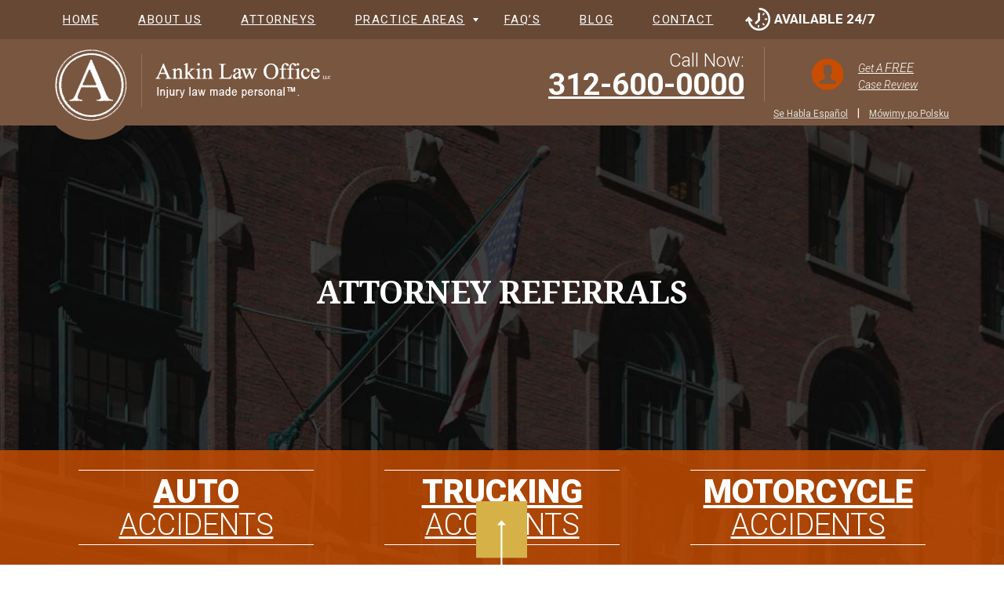

--- FILE ---
content_type: text/html; charset=UTF-8
request_url: https://chicagocaraccidentattorney.com/attorney-referrals/
body_size: 21440
content:
<!DOCTYPE html>
<html lang="en-US" prefix="og: https://ogp.me/ns#">
<head><meta name="google-site-verification" content="nubD1_jzGJBo3CN6jOWuSWbuSpdPYz1E3VBaJW5pCZA" />
	<meta name="majestic-site-verification" content="MJ12_f0cea2ae-deb1-4f5e-84c2-0c9960bdb92d">
	<meta charset="UTF-8"><script>if(navigator.userAgent.match(/MSIE|Internet Explorer/i)||navigator.userAgent.match(/Trident\/7\..*?rv:11/i)){var href=document.location.href;if(!href.match(/[?&]nowprocket/)){if(href.indexOf("?")==-1){if(href.indexOf("#")==-1){document.location.href=href+"?nowprocket=1"}else{document.location.href=href.replace("#","?nowprocket=1#")}}else{if(href.indexOf("#")==-1){document.location.href=href+"&nowprocket=1"}else{document.location.href=href.replace("#","&nowprocket=1#")}}}}</script><script>(()=>{class RocketLazyLoadScripts{constructor(){this.v="2.0.4",this.userEvents=["keydown","keyup","mousedown","mouseup","mousemove","mouseover","mouseout","touchmove","touchstart","touchend","touchcancel","wheel","click","dblclick","input"],this.attributeEvents=["onblur","onclick","oncontextmenu","ondblclick","onfocus","onmousedown","onmouseenter","onmouseleave","onmousemove","onmouseout","onmouseover","onmouseup","onmousewheel","onscroll","onsubmit"]}async t(){this.i(),this.o(),/iP(ad|hone)/.test(navigator.userAgent)&&this.h(),this.u(),this.l(this),this.m(),this.k(this),this.p(this),this._(),await Promise.all([this.R(),this.L()]),this.lastBreath=Date.now(),this.S(this),this.P(),this.D(),this.O(),this.M(),await this.C(this.delayedScripts.normal),await this.C(this.delayedScripts.defer),await this.C(this.delayedScripts.async),await this.T(),await this.F(),await this.j(),await this.A(),window.dispatchEvent(new Event("rocket-allScriptsLoaded")),this.everythingLoaded=!0,this.lastTouchEnd&&await new Promise(t=>setTimeout(t,500-Date.now()+this.lastTouchEnd)),this.I(),this.H(),this.U(),this.W()}i(){this.CSPIssue=sessionStorage.getItem("rocketCSPIssue"),document.addEventListener("securitypolicyviolation",t=>{this.CSPIssue||"script-src-elem"!==t.violatedDirective||"data"!==t.blockedURI||(this.CSPIssue=!0,sessionStorage.setItem("rocketCSPIssue",!0))},{isRocket:!0})}o(){window.addEventListener("pageshow",t=>{this.persisted=t.persisted,this.realWindowLoadedFired=!0},{isRocket:!0}),window.addEventListener("pagehide",()=>{this.onFirstUserAction=null},{isRocket:!0})}h(){let t;function e(e){t=e}window.addEventListener("touchstart",e,{isRocket:!0}),window.addEventListener("touchend",function i(o){o.changedTouches[0]&&t.changedTouches[0]&&Math.abs(o.changedTouches[0].pageX-t.changedTouches[0].pageX)<10&&Math.abs(o.changedTouches[0].pageY-t.changedTouches[0].pageY)<10&&o.timeStamp-t.timeStamp<200&&(window.removeEventListener("touchstart",e,{isRocket:!0}),window.removeEventListener("touchend",i,{isRocket:!0}),"INPUT"===o.target.tagName&&"text"===o.target.type||(o.target.dispatchEvent(new TouchEvent("touchend",{target:o.target,bubbles:!0})),o.target.dispatchEvent(new MouseEvent("mouseover",{target:o.target,bubbles:!0})),o.target.dispatchEvent(new PointerEvent("click",{target:o.target,bubbles:!0,cancelable:!0,detail:1,clientX:o.changedTouches[0].clientX,clientY:o.changedTouches[0].clientY})),event.preventDefault()))},{isRocket:!0})}q(t){this.userActionTriggered||("mousemove"!==t.type||this.firstMousemoveIgnored?"keyup"===t.type||"mouseover"===t.type||"mouseout"===t.type||(this.userActionTriggered=!0,this.onFirstUserAction&&this.onFirstUserAction()):this.firstMousemoveIgnored=!0),"click"===t.type&&t.preventDefault(),t.stopPropagation(),t.stopImmediatePropagation(),"touchstart"===this.lastEvent&&"touchend"===t.type&&(this.lastTouchEnd=Date.now()),"click"===t.type&&(this.lastTouchEnd=0),this.lastEvent=t.type,t.composedPath&&t.composedPath()[0].getRootNode()instanceof ShadowRoot&&(t.rocketTarget=t.composedPath()[0]),this.savedUserEvents.push(t)}u(){this.savedUserEvents=[],this.userEventHandler=this.q.bind(this),this.userEvents.forEach(t=>window.addEventListener(t,this.userEventHandler,{passive:!1,isRocket:!0})),document.addEventListener("visibilitychange",this.userEventHandler,{isRocket:!0})}U(){this.userEvents.forEach(t=>window.removeEventListener(t,this.userEventHandler,{passive:!1,isRocket:!0})),document.removeEventListener("visibilitychange",this.userEventHandler,{isRocket:!0}),this.savedUserEvents.forEach(t=>{(t.rocketTarget||t.target).dispatchEvent(new window[t.constructor.name](t.type,t))})}m(){const t="return false",e=Array.from(this.attributeEvents,t=>"data-rocket-"+t),i="["+this.attributeEvents.join("],[")+"]",o="[data-rocket-"+this.attributeEvents.join("],[data-rocket-")+"]",s=(e,i,o)=>{o&&o!==t&&(e.setAttribute("data-rocket-"+i,o),e["rocket"+i]=new Function("event",o),e.setAttribute(i,t))};new MutationObserver(t=>{for(const n of t)"attributes"===n.type&&(n.attributeName.startsWith("data-rocket-")||this.everythingLoaded?n.attributeName.startsWith("data-rocket-")&&this.everythingLoaded&&this.N(n.target,n.attributeName.substring(12)):s(n.target,n.attributeName,n.target.getAttribute(n.attributeName))),"childList"===n.type&&n.addedNodes.forEach(t=>{if(t.nodeType===Node.ELEMENT_NODE)if(this.everythingLoaded)for(const i of[t,...t.querySelectorAll(o)])for(const t of i.getAttributeNames())e.includes(t)&&this.N(i,t.substring(12));else for(const e of[t,...t.querySelectorAll(i)])for(const t of e.getAttributeNames())this.attributeEvents.includes(t)&&s(e,t,e.getAttribute(t))})}).observe(document,{subtree:!0,childList:!0,attributeFilter:[...this.attributeEvents,...e]})}I(){this.attributeEvents.forEach(t=>{document.querySelectorAll("[data-rocket-"+t+"]").forEach(e=>{this.N(e,t)})})}N(t,e){const i=t.getAttribute("data-rocket-"+e);i&&(t.setAttribute(e,i),t.removeAttribute("data-rocket-"+e))}k(t){Object.defineProperty(HTMLElement.prototype,"onclick",{get(){return this.rocketonclick||null},set(e){this.rocketonclick=e,this.setAttribute(t.everythingLoaded?"onclick":"data-rocket-onclick","this.rocketonclick(event)")}})}S(t){function e(e,i){let o=e[i];e[i]=null,Object.defineProperty(e,i,{get:()=>o,set(s){t.everythingLoaded?o=s:e["rocket"+i]=o=s}})}e(document,"onreadystatechange"),e(window,"onload"),e(window,"onpageshow");try{Object.defineProperty(document,"readyState",{get:()=>t.rocketReadyState,set(e){t.rocketReadyState=e},configurable:!0}),document.readyState="loading"}catch(t){console.log("WPRocket DJE readyState conflict, bypassing")}}l(t){this.originalAddEventListener=EventTarget.prototype.addEventListener,this.originalRemoveEventListener=EventTarget.prototype.removeEventListener,this.savedEventListeners=[],EventTarget.prototype.addEventListener=function(e,i,o){o&&o.isRocket||!t.B(e,this)&&!t.userEvents.includes(e)||t.B(e,this)&&!t.userActionTriggered||e.startsWith("rocket-")||t.everythingLoaded?t.originalAddEventListener.call(this,e,i,o):(t.savedEventListeners.push({target:this,remove:!1,type:e,func:i,options:o}),"mouseenter"!==e&&"mouseleave"!==e||t.originalAddEventListener.call(this,e,t.savedUserEvents.push,o))},EventTarget.prototype.removeEventListener=function(e,i,o){o&&o.isRocket||!t.B(e,this)&&!t.userEvents.includes(e)||t.B(e,this)&&!t.userActionTriggered||e.startsWith("rocket-")||t.everythingLoaded?t.originalRemoveEventListener.call(this,e,i,o):t.savedEventListeners.push({target:this,remove:!0,type:e,func:i,options:o})}}J(t,e){this.savedEventListeners=this.savedEventListeners.filter(i=>{let o=i.type,s=i.target||window;return e!==o||t!==s||(this.B(o,s)&&(i.type="rocket-"+o),this.$(i),!1)})}H(){EventTarget.prototype.addEventListener=this.originalAddEventListener,EventTarget.prototype.removeEventListener=this.originalRemoveEventListener,this.savedEventListeners.forEach(t=>this.$(t))}$(t){t.remove?this.originalRemoveEventListener.call(t.target,t.type,t.func,t.options):this.originalAddEventListener.call(t.target,t.type,t.func,t.options)}p(t){let e;function i(e){return t.everythingLoaded?e:e.split(" ").map(t=>"load"===t||t.startsWith("load.")?"rocket-jquery-load":t).join(" ")}function o(o){function s(e){const s=o.fn[e];o.fn[e]=o.fn.init.prototype[e]=function(){return this[0]===window&&t.userActionTriggered&&("string"==typeof arguments[0]||arguments[0]instanceof String?arguments[0]=i(arguments[0]):"object"==typeof arguments[0]&&Object.keys(arguments[0]).forEach(t=>{const e=arguments[0][t];delete arguments[0][t],arguments[0][i(t)]=e})),s.apply(this,arguments),this}}if(o&&o.fn&&!t.allJQueries.includes(o)){const e={DOMContentLoaded:[],"rocket-DOMContentLoaded":[]};for(const t in e)document.addEventListener(t,()=>{e[t].forEach(t=>t())},{isRocket:!0});o.fn.ready=o.fn.init.prototype.ready=function(i){function s(){parseInt(o.fn.jquery)>2?setTimeout(()=>i.bind(document)(o)):i.bind(document)(o)}return"function"==typeof i&&(t.realDomReadyFired?!t.userActionTriggered||t.fauxDomReadyFired?s():e["rocket-DOMContentLoaded"].push(s):e.DOMContentLoaded.push(s)),o([])},s("on"),s("one"),s("off"),t.allJQueries.push(o)}e=o}t.allJQueries=[],o(window.jQuery),Object.defineProperty(window,"jQuery",{get:()=>e,set(t){o(t)}})}P(){const t=new Map;document.write=document.writeln=function(e){const i=document.currentScript,o=document.createRange(),s=i.parentElement;let n=t.get(i);void 0===n&&(n=i.nextSibling,t.set(i,n));const c=document.createDocumentFragment();o.setStart(c,0),c.appendChild(o.createContextualFragment(e)),s.insertBefore(c,n)}}async R(){return new Promise(t=>{this.userActionTriggered?t():this.onFirstUserAction=t})}async L(){return new Promise(t=>{document.addEventListener("DOMContentLoaded",()=>{this.realDomReadyFired=!0,t()},{isRocket:!0})})}async j(){return this.realWindowLoadedFired?Promise.resolve():new Promise(t=>{window.addEventListener("load",t,{isRocket:!0})})}M(){this.pendingScripts=[];this.scriptsMutationObserver=new MutationObserver(t=>{for(const e of t)e.addedNodes.forEach(t=>{"SCRIPT"!==t.tagName||t.noModule||t.isWPRocket||this.pendingScripts.push({script:t,promise:new Promise(e=>{const i=()=>{const i=this.pendingScripts.findIndex(e=>e.script===t);i>=0&&this.pendingScripts.splice(i,1),e()};t.addEventListener("load",i,{isRocket:!0}),t.addEventListener("error",i,{isRocket:!0}),setTimeout(i,1e3)})})})}),this.scriptsMutationObserver.observe(document,{childList:!0,subtree:!0})}async F(){await this.X(),this.pendingScripts.length?(await this.pendingScripts[0].promise,await this.F()):this.scriptsMutationObserver.disconnect()}D(){this.delayedScripts={normal:[],async:[],defer:[]},document.querySelectorAll("script[type$=rocketlazyloadscript]").forEach(t=>{t.hasAttribute("data-rocket-src")?t.hasAttribute("async")&&!1!==t.async?this.delayedScripts.async.push(t):t.hasAttribute("defer")&&!1!==t.defer||"module"===t.getAttribute("data-rocket-type")?this.delayedScripts.defer.push(t):this.delayedScripts.normal.push(t):this.delayedScripts.normal.push(t)})}async _(){await this.L();let t=[];document.querySelectorAll("script[type$=rocketlazyloadscript][data-rocket-src]").forEach(e=>{let i=e.getAttribute("data-rocket-src");if(i&&!i.startsWith("data:")){i.startsWith("//")&&(i=location.protocol+i);try{const o=new URL(i).origin;o!==location.origin&&t.push({src:o,crossOrigin:e.crossOrigin||"module"===e.getAttribute("data-rocket-type")})}catch(t){}}}),t=[...new Map(t.map(t=>[JSON.stringify(t),t])).values()],this.Y(t,"preconnect")}async G(t){if(await this.K(),!0!==t.noModule||!("noModule"in HTMLScriptElement.prototype))return new Promise(e=>{let i;function o(){(i||t).setAttribute("data-rocket-status","executed"),e()}try{if(navigator.userAgent.includes("Firefox/")||""===navigator.vendor||this.CSPIssue)i=document.createElement("script"),[...t.attributes].forEach(t=>{let e=t.nodeName;"type"!==e&&("data-rocket-type"===e&&(e="type"),"data-rocket-src"===e&&(e="src"),i.setAttribute(e,t.nodeValue))}),t.text&&(i.text=t.text),t.nonce&&(i.nonce=t.nonce),i.hasAttribute("src")?(i.addEventListener("load",o,{isRocket:!0}),i.addEventListener("error",()=>{i.setAttribute("data-rocket-status","failed-network"),e()},{isRocket:!0}),setTimeout(()=>{i.isConnected||e()},1)):(i.text=t.text,o()),i.isWPRocket=!0,t.parentNode.replaceChild(i,t);else{const i=t.getAttribute("data-rocket-type"),s=t.getAttribute("data-rocket-src");i?(t.type=i,t.removeAttribute("data-rocket-type")):t.removeAttribute("type"),t.addEventListener("load",o,{isRocket:!0}),t.addEventListener("error",i=>{this.CSPIssue&&i.target.src.startsWith("data:")?(console.log("WPRocket: CSP fallback activated"),t.removeAttribute("src"),this.G(t).then(e)):(t.setAttribute("data-rocket-status","failed-network"),e())},{isRocket:!0}),s?(t.fetchPriority="high",t.removeAttribute("data-rocket-src"),t.src=s):t.src="data:text/javascript;base64,"+window.btoa(unescape(encodeURIComponent(t.text)))}}catch(i){t.setAttribute("data-rocket-status","failed-transform"),e()}});t.setAttribute("data-rocket-status","skipped")}async C(t){const e=t.shift();return e?(e.isConnected&&await this.G(e),this.C(t)):Promise.resolve()}O(){this.Y([...this.delayedScripts.normal,...this.delayedScripts.defer,...this.delayedScripts.async],"preload")}Y(t,e){this.trash=this.trash||[];let i=!0;var o=document.createDocumentFragment();t.forEach(t=>{const s=t.getAttribute&&t.getAttribute("data-rocket-src")||t.src;if(s&&!s.startsWith("data:")){const n=document.createElement("link");n.href=s,n.rel=e,"preconnect"!==e&&(n.as="script",n.fetchPriority=i?"high":"low"),t.getAttribute&&"module"===t.getAttribute("data-rocket-type")&&(n.crossOrigin=!0),t.crossOrigin&&(n.crossOrigin=t.crossOrigin),t.integrity&&(n.integrity=t.integrity),t.nonce&&(n.nonce=t.nonce),o.appendChild(n),this.trash.push(n),i=!1}}),document.head.appendChild(o)}W(){this.trash.forEach(t=>t.remove())}async T(){try{document.readyState="interactive"}catch(t){}this.fauxDomReadyFired=!0;try{await this.K(),this.J(document,"readystatechange"),document.dispatchEvent(new Event("rocket-readystatechange")),await this.K(),document.rocketonreadystatechange&&document.rocketonreadystatechange(),await this.K(),this.J(document,"DOMContentLoaded"),document.dispatchEvent(new Event("rocket-DOMContentLoaded")),await this.K(),this.J(window,"DOMContentLoaded"),window.dispatchEvent(new Event("rocket-DOMContentLoaded"))}catch(t){console.error(t)}}async A(){try{document.readyState="complete"}catch(t){}try{await this.K(),this.J(document,"readystatechange"),document.dispatchEvent(new Event("rocket-readystatechange")),await this.K(),document.rocketonreadystatechange&&document.rocketonreadystatechange(),await this.K(),this.J(window,"load"),window.dispatchEvent(new Event("rocket-load")),await this.K(),window.rocketonload&&window.rocketonload(),await this.K(),this.allJQueries.forEach(t=>t(window).trigger("rocket-jquery-load")),await this.K(),this.J(window,"pageshow");const t=new Event("rocket-pageshow");t.persisted=this.persisted,window.dispatchEvent(t),await this.K(),window.rocketonpageshow&&window.rocketonpageshow({persisted:this.persisted})}catch(t){console.error(t)}}async K(){Date.now()-this.lastBreath>45&&(await this.X(),this.lastBreath=Date.now())}async X(){return document.hidden?new Promise(t=>setTimeout(t)):new Promise(t=>requestAnimationFrame(t))}B(t,e){return e===document&&"readystatechange"===t||(e===document&&"DOMContentLoaded"===t||(e===window&&"DOMContentLoaded"===t||(e===window&&"load"===t||e===window&&"pageshow"===t)))}static run(){(new RocketLazyLoadScripts).t()}}RocketLazyLoadScripts.run()})();</script>
	
	<meta name="viewport" content="width=device-width, initial-scale=1.0, maximum-scale=5">
	<link rel="profile" href="http://gmpg.org/xfn/11">
	<link rel="pingback" href="https://chicagocaraccidentattorney.com/xmlrpc.php">
    <link rel="icon" href="https://chicagocaraccidentattorney.com/favicon.ico" type="image/x-icon" />
    <link rel="shortcut icon" href="https://chicagocaraccidentattorney.com/favicon.ico" type="image/x-icon" />    
		<style>img:is([sizes="auto" i], [sizes^="auto," i]) { contain-intrinsic-size: 3000px 1500px }</style>
	
<!-- Search Engine Optimization by Rank Math - https://rankmath.com/ -->
<title>Attorney Referrals | Chicago Car Accident Attorneys | Injury Lawyer</title>
<link data-rocket-preload as="style" href="https://fonts.googleapis.com/css?family=Roboto%3A300%2C300i%2C400%2C700%2C900%7CDroid%20Serif%3A400%2C700&#038;subset=latin&#038;display=swap" rel="preload">
<link href="https://fonts.googleapis.com/css?family=Roboto%3A300%2C300i%2C400%2C700%2C900%7CDroid%20Serif%3A400%2C700&#038;subset=latin&#038;display=swap" media="print" onload="this.media=&#039;all&#039;" rel="stylesheet">
<noscript data-wpr-hosted-gf-parameters=""><link rel="stylesheet" href="https://fonts.googleapis.com/css?family=Roboto%3A300%2C300i%2C400%2C700%2C900%7CDroid%20Serif%3A400%2C700&#038;subset=latin&#038;display=swap"></noscript>
<style id="rocket-critical-css">ul{box-sizing:border-box}.wp-block-separator{border:none;border-top:2px solid}:root{--wp--preset--font-size--normal:16px;--wp--preset--font-size--huge:42px}.has-text-align-center{text-align:center}html{font-family:sans-serif;-ms-text-size-adjust:100%;-webkit-text-size-adjust:100%}body{margin:0}header,nav{display:block}a{background-color:transparent}h1{font-size:2em;margin:0.67em 0}img{border:0}hr{-webkit-box-sizing:content-box;-moz-box-sizing:content-box;box-sizing:content-box;height:0}input,textarea{color:inherit;font:inherit;margin:0}input[type="submit"]{-webkit-appearance:button}input::-moz-focus-inner{border:0;padding:0}input{line-height:normal}textarea{overflow:auto}*{-webkit-box-sizing:border-box;-moz-box-sizing:border-box;box-sizing:border-box}*:before,*:after{-webkit-box-sizing:border-box;-moz-box-sizing:border-box;box-sizing:border-box}html{font-size:10px}body{font-family:"Helvetica Neue",Helvetica,Arial,sans-serif;font-size:14px;line-height:1.42857143;color:#333;background-color:#fff}input,textarea{font-family:inherit;font-size:inherit;line-height:inherit}a{color:#337ab7;text-decoration:none}img{vertical-align:middle}.img-responsive{display:block;max-width:100%;height:auto}hr{margin-top:20px;margin-bottom:20px;border:0;border-top:1px solid #eee}h1,h2,.h1,.h4{font-family:inherit;font-weight:500;line-height:1.1;color:inherit}h1,.h1,h2{margin-top:20px;margin-bottom:10px}.h4{margin-top:10px;margin-bottom:10px}h1,.h1{font-size:36px}h2{font-size:30px}.h4{font-size:18px}p{margin:0 0 10px}.text-right{text-align:right}.text-center{text-align:center}ul{margin-top:0;margin-bottom:10px}ul ul{margin-bottom:0}.container{margin-right:auto;margin-left:auto;padding-left:15px;padding-right:15px}@media (min-width:768px){.container{width:750px}}@media (min-width:992px){.container{width:1000px}}@media (min-width:1200px){.container{width:1170px}}.container-fluid{margin-right:auto;margin-left:auto;padding-left:15px;padding-right:15px}.row{margin-left:-15px;margin-right:-15px}.col-xs-2,.col-md-2,.col-sm-3,.col-xs-4,.col-sm-4,.col-md-4,.col-md-5,.col-md-7,.col-sm-8,.col-md-8,.col-xs-10,.col-md-12{position:relative;min-height:1px;padding-left:15px;padding-right:15px}.col-xs-2,.col-xs-4,.col-xs-10{float:left}.col-xs-10{width:83.33333333%}.col-xs-4{width:33.33333333%}.col-xs-2{width:16.66666667%}@media (min-width:768px){.col-sm-3,.col-sm-4,.col-sm-8{float:left}.col-sm-8{width:66.66666667%}.col-sm-4{width:33.33333333%}.col-sm-3{width:25%}}@media (min-width:992px){.col-md-2,.col-md-4,.col-md-5,.col-md-7,.col-md-8,.col-md-12{float:left}.col-md-12{width:100%}.col-md-8{width:66.66666667%}.col-md-7{width:58.33333333%}.col-md-5{width:41.66666667%}.col-md-4{width:33.33333333%}.col-md-2{width:16.66666667%}}label{display:inline-block;max-width:100%;margin-bottom:5px;font-weight:bold}.nav{margin-bottom:0;padding-left:0;list-style:none}.nav>li{position:relative;display:block}.nav>li>a{position:relative;display:block;padding:10px 15px}.navbar{position:relative;min-height:50px;margin-bottom:20px;border:1px solid transparent}@media (min-width:768px){.navbar{border-radius:4px}}.navbar-nav{margin:7.5px -15px}.navbar-nav>li>a{padding-top:10px;padding-bottom:10px;line-height:20px}@media (min-width:768px){.navbar-nav{float:left;margin:0}.navbar-nav>li{float:left}.navbar-nav>li>a{padding-top:15px;padding-bottom:15px}}.navbar-default{background-color:#f8f8f8;border-color:#e7e7e7}.navbar-default .navbar-nav>li>a{color:#777}.clearfix:before,.clearfix:after,.container:before,.container:after,.container-fluid:before,.container-fluid:after,.row:before,.row:after,.nav:before,.nav:after,.navbar:before,.navbar:after{content:" ";display:table}.clearfix:after,.container:after,.container-fluid:after,.row:after,.nav:after,.navbar:after{clear:both}.pull-right{float:right!important}@-ms-viewport{width:device-width}.visible-xs-block{display:none!important}@media (max-width:767px){.visible-xs-block{display:block!important}}@media (max-width:767px){.hidden-xs{display:none!important}}body{font-family:'Roboto',sans-serif;color:#6a6a6a}.h1,.h4,h1,h2{font-family:"Droid Serif",serif;font-weight:bold;color:#c94d00}.h1,h1{font-size:30px}h2{font-size:24px}a{color:#c94d00}header .availability{background:url(https://chicagocaraccidentattorney.com/wp-content/themes/caraccident/images/sprite.png) no-repeat;background-position:left -61px top -140px;font-weight:bold;font-size:17px;text-transform:uppercase;color:#fff;padding-top:12px;padding-bottom:12px}.navbar.navbar-default{background:#664835;margin:0px;border:none;border-radius:0}.navbar-default{border:none;border-radius:0}#my-navbar a{text-transform:uppercase;color:#fff;font-size:15px;letter-spacing:1.5px}.navbar-nav>li>a{padding:15px 25px}#my-navbar .sub-menu{display:none}#my-navbar li.menu-item-has-children>a::after{background:url(https://chicagocaraccidentattorney.com/wp-content/themes/caraccident/images/sprite.png) no-repeat;background-position:left -1px top -222px;content:' ';width:7px;height:5px;position:absolute;right:8px;top:23px}#my-navbar .sub-menu{width:250px;position:absolute;margin:0px;padding:0px;z-index:999;list-style:none}#my-navbar .sub-menu li{background-color:#c94d00;display:block;width:100%;position:relative}#my-navbar .sub-menu li a{color:#FFF;text-transform:inherit!important;font-size:14px;line-height:45px;border-bottom:1px solid rgba(255,255,255,0.15);height:45px;margin:0 0;padding:0 20px;display:block}.container-header{background-color:#79563f}.container-header .logo{margin-bottom:-18px}.container-header .logo img{position:relative;z-index:100}.container-header .cta .cta-top{padding-top:10px}.container-header .cta-call{float:left;color:#fff;font-family:'Roboto',sans-serif;padding-right:25px;border-right:1px solid #947865;padding-top:7px}.container-header .cta-call a{color:#fff}.container-header .cta-call .title{font-size:24px;font-weight:300;display:block;line-height:20px}.container-header .cta-call .desktop{font-size:39px;font-weight:bold;display:block;line-height:42px}.container-header .cta-review{float:right;padding-left:25px}.container-header .cta-review a{color:#b6aea4;background-color:#664835;display:block;float:left;font-family:'Roboto',sans-serif;font-size:14px;font-style:italic;padding:16px 40px 12px 94px;position:relative}.container-header .cta-review a::before{background-image:url(https://chicagocaraccidentattorney.com/wp-content/themes/caraccident/images/sprite.png);background-position:left -1px top -150px;content:' ';width:40px;height:40px;background-repeat:no-repeat;position:absolute;left:35px;top:15px}.container-header .cta-review a span{font-size:16px;color:#fff}.container-header .cta .cta-btm{display:block;clear:both;padding-top:4px;color:#fff}.container-header .cta .cta-btm a{color:#e0dfd9;display:inline;font-size:12px;margin:0 12px}.container-header .cta .cta-btm a:last-child{margin-right:0}.button{display:inline-block}input[type='submit'].button{background-color:#c94d00;color:#fff;display:block;font-size:20px;letter-spacing:0.45px;line-height:22px;padding:12px 15px;border-radius:3px;text-decoration:none!important;position:relative}input[type='submit'].button{border:0;padding:12px 20px}.container-banner{background-image:url(https://chicagocaraccidentattorney.com/wp-content/themes/caraccident/images/bg-banner.jpg);background-size:cover;background-position:top center;position:relative}.container-banner .caption{background:rgba(102,72,53,0.85);padding:10px;margin-top:162px;margin-bottom:304px}.container-banner .caption .h1{color:#fff;font-size:46px;text-transform:uppercase}.container-banner .banner-links-wrapper{background:rgba(201,77,0,0.82);position:absolute;bottom:0;right:0;left:0}.container-banner .banner-links-wrapper a{color:#fff;font-weight:900;font-size:42px;line-height:42px;text-transform:uppercase;border-top:1px solid #fff;border-bottom:1px solid #fff;display:block;margin:25px 30px;padding-top:6px;padding-bottom:4px}.container-banner .banner-links-wrapper a span{font-size:38px;font-weight:300;display:block}.container-banner.banner-inner{background-image:url(https://chicagocaraccidentattorney.com/wp-content/themes/caraccident/images/bg-inner-banner.jpg);background-size:cover;background-position:top center;position:relative}.container-banner.banner-inner .caption{background:none}.container-banner.banner-inner .caption .h1{font-size:40px}div.main-content{padding-bottom:45px;padding-top:45px}.sidebar-left.visible-xs-block{padding-top:20px}.sidebar-left .form-wrap{border:1px solid #b2a8a8;margin-bottom:34px}.form-wrap .widget-title{text-align:center;background-color:#7e543b}.form-wrap .widget-title .h4{margin:0;color:#fff;font-size:24px;text-transform:uppercase;padding:10px}.form-wrap .form-body{padding:15px;padding-bottom:25px;background-color:#ebe8e8}.form-wrap .form-body label{font-weight:normal;width:100%}.form-wrap .form-body input[type="text"],.form-wrap .form-body input[type="email"],.form-wrap .form-body textarea{width:100%;padding:7px;margin-top:7px;margin-bottom:8px}.form-wrap .form-body textarea{height:80px}.form-wrap .form-body input.button[type="submit"]{display:inline}.awards-wrap .widget-title .h4{font-size:26px}.awards-body{padding-top:20px}.awards-body .awards-row{border-bottom:1px solid #adadad}.awards-body .awards-row:last-child{border:none}.awards-body .awards-row .logo{float:left;width:50%;text-align:center}.awards-body .awards-row .logo img{display:inline-block}#scroll-up{position:fixed;font-size:6px;bottom:0;margin:0;z-index:10000;background:url(https://chicagocaraccidentattorney.com/wp-content/themes/caraccident/images/scroll.png) center;height:106px;width:65px;opacity:0;visibility:hidden;right:-78px}#scroll-up.on{opacity:1;visibility:visible;right:50%;margin-right:-32px;margin-bottom:-25px}.mobile-nav{display:inline-block;padding:5px 0px;border-radius:5px;height:40px}.mobile-nav .mobile-nav-switch{margin:0px!important}.header-cont{display:flex;justify-content:space-between;align-items:center}.mobile-call{display:flex;align-items:center;gap:10px;font-size:20px;color:#fff}.mobile-call a{font-size:30px;font-weight:600;color:#fff}.logo-title{padding:5px;background:#79563f;text-align:center;display:none}.container-header{display:block}@media only screen and (max-width:1200px){.container{width:100%}#my-navbar a{padding:15px 20px}.availability{display:none}.dekstop-nav{width:1000px}.logo{display:block}#my-navbar a{padding:15px}}@media only screen and (max-width:991px){#my-navbar a{font-size:12px;padding:15px 10px}#my-navbar li.menu-item-has-children>a::after{right:0}header .availability{background-position:left -42px top -140px}.container-header .logo img{max-width:100%;padding-top:15px}.container-header .cta-call .desktop{font-size:20px}.container-header .cta-call .title{font-size:16px}.container-banner .banner-links-wrapper a{font-size:20px;line-height:20px;margin:15px 10px}.container-banner .banner-links-wrapper a span{font-size:18px}.container-banner .caption{margin-top:80px;margin-bottom:150px}.container-banner.banner-inner .caption .h1{font-size:30px}.container-banner .caption .h1{font-size:30px}}@media only screen and (max-width:767px){.mobile-nav-switch{display:inline-block;padding:5px 10px;border-radius:5px;background-color:#583a26;margin-top:50%}.header-mobile{background-color:#684732}.header-mobile .container-header{background-color:#79563f}.header-mobile .logo img{height:80px}.header-mobile .container-header .cta-call{padding-right:10px}.header-mobile .container-header .cta-review{padding-left:10px}.header-mobile .container-header .cta-call .desktop{font-size:20px}.header-mobile .navbar-nav{margin-top:0;margin-bottom:0}.header-mobile .mobile-navigation{display:none}.header-mobile .mobile-navigation{background-color:#664835}.header-mobile .navbar-nav ul{list-style:none}.navbar-nav .sub-menu{padding:0!important}.navbar-nav .sub-menu li{padding-left:20px}.header-mobile .navbar-nav li{border-top:1px solid #79563f}.header-mobile .navbar-nav li a{color:#fff;padding:5px 25px;display:block;position:relative}.container-banner .banner-links-wrapper a span{font-size:14px}.container-banner .banner-links-wrapper a{font-size:16px;line-height:16px;margin:15px 5px}.container-banner .banner-links-wrapper a span{font-size:16px}.container-banner .caption{margin-top:50px;margin-bottom:100px}.container-banner.banner-inner .caption .h1{font-size:18px}.container-banner .caption .h1{font-size:18px}.logo{display:none}.container-header{display:none}.header-mobile{padding:10px}.logo-title{display:block}header{position:sticky;top:0;z-index:99999}}@media only screen and (max-width:500px){.container-banner .banner-links-wrapper .col-xs-4{width:100%}.container-banner .banner-links-wrapper a{margin:5px}.container-banner .banner-links-wrapper a span{display:inline;padding-left:5px}.container-banner .caption{margin-top:20px;margin-bottom:140px}.container-header .cta-review{display:none}.container-header .cta-call{border:none;padding:0}.container-header .cta .cta-top{padding:0;float:right}.header-mobile .container-header{padding-top:10px;padding-bottom:10px}.mobile-nav-switch{margin-top:0}.header-mobile .container-header .cta-call{padding-right:0}.container-header .cta-call .desktop{line-height:32px;border-radius:5px;padding:0 10px 0 30px;background:url(https://chicagocaraccidentattorney.com/wp-content/themes/caraccident/images/phone.png) no-repeat left 10px center #c94d00;background-size:13px}}.wpcf7 .screen-reader-response{position:absolute;overflow:hidden;clip:rect(1px,1px,1px,1px);clip-path:inset(50%);height:1px;width:1px;margin:-1px;padding:0;border:0;word-wrap:normal!important}.wpcf7 form .wpcf7-response-output{margin:2em 0.5em 1em;padding:0.2em 1em;border:2px solid #00a0d2}.wpcf7 form.init .wpcf7-response-output{display:none}.wpcf7-form-control-wrap{position:relative}.wpcf7 input[type="email"]{direction:ltr}</style>
<meta name="description" content="The lawyers at Ankin Law reside in Chicago are skilled in handling auto accident and trucking accidents, set up a consultation today."/>
<meta name="robots" content="follow, index, max-snippet:-1, max-video-preview:-1, max-image-preview:large"/>
<link rel="canonical" href="https://chicagocaraccidentattorney.com/attorney-referrals/" />
<meta property="og:locale" content="en_US" />
<meta property="og:type" content="article" />
<meta property="og:title" content="Attorney Referrals | Chicago Car Accident Attorneys | Injury Lawyer" />
<meta property="og:description" content="The lawyers at Ankin Law reside in Chicago are skilled in handling auto accident and trucking accidents, set up a consultation today." />
<meta property="og:url" content="https://chicagocaraccidentattorney.com/attorney-referrals/" />
<meta property="og:site_name" content="Ankin Law Car Accident" />
<meta property="article:author" content="mjdadmin" />
<meta property="og:updated_time" content="2023-08-31T07:52:43-07:00" />
<meta property="og:image" content="https://chicagocaraccidentattorney.com/wp-content/uploads/2016/11/post-thumb.jpg" />
<meta property="og:image:secure_url" content="https://chicagocaraccidentattorney.com/wp-content/uploads/2016/11/post-thumb.jpg" />
<meta property="og:image:width" content="300" />
<meta property="og:image:height" content="210" />
<meta property="og:image:alt" content="Ankin Law Office brown logo image" />
<meta property="og:image:type" content="image/jpeg" />
<meta property="article:published_time" content="2016-12-23T05:41:47-07:00" />
<meta property="article:modified_time" content="2023-08-31T07:52:43-07:00" />
<meta name="twitter:card" content="summary_large_image" />
<meta name="twitter:title" content="Attorney Referrals | Chicago Car Accident Attorneys | Injury Lawyer" />
<meta name="twitter:description" content="The lawyers at Ankin Law reside in Chicago are skilled in handling auto accident and trucking accidents, set up a consultation today." />
<meta name="twitter:image" content="https://chicagocaraccidentattorney.com/wp-content/uploads/2016/11/post-thumb.jpg" />
<meta name="twitter:label1" content="Time to read" />
<meta name="twitter:data1" content="Less than a minute" />
<script type="application/ld+json" class="rank-math-schema">{"@context":"https://schema.org","@graph":[{"@type":"Place","@id":"https://chicagocaraccidentattorney.com/#place","address":{"@type":"PostalAddress","streetAddress":"10 N Dearborn St #500","addressLocality":"Chicago","addressRegion":"Illinois","postalCode":"60602","addressCountry":"US"}},{"@type":["LegalService","Organization"],"@id":"https://chicagocaraccidentattorney.com/#organization","name":"Ankin Law Office","url":"https://chicagocaraccidentattorney.com","address":{"@type":"PostalAddress","streetAddress":"10 N Dearborn St #500","addressLocality":"Chicago","addressRegion":"Illinois","postalCode":"60602","addressCountry":"US"},"logo":{"@type":"ImageObject","@id":"https://chicagocaraccidentattorney.com/#logo","url":"https://chicagocaraccidentattorney.com/wp-content/uploads/2016/11/post-thumb.jpg","contentUrl":"https://chicagocaraccidentattorney.com/wp-content/uploads/2016/11/post-thumb.jpg","caption":"Ankin Law Car Accident","inLanguage":"en-US","width":"300","height":"210"},"openingHours":["Monday,Tuesday,Wednesday,Thursday,Friday,Saturday,Sunday 09:00-17:00"],"location":{"@id":"https://chicagocaraccidentattorney.com/#place"},"image":{"@id":"https://chicagocaraccidentattorney.com/#logo"}},{"@type":"WebSite","@id":"https://chicagocaraccidentattorney.com/#website","url":"https://chicagocaraccidentattorney.com","name":"Ankin Law Car Accident","publisher":{"@id":"https://chicagocaraccidentattorney.com/#organization"},"inLanguage":"en-US"},{"@type":"ImageObject","@id":"https://chicagocaraccidentattorney.com/wp-content/uploads/2016/11/post-thumb.jpg","url":"https://chicagocaraccidentattorney.com/wp-content/uploads/2016/11/post-thumb.jpg","width":"300","height":"210","caption":"Ankin Law Office brown logo image","inLanguage":"en-US"},{"@type":"WebPage","@id":"https://chicagocaraccidentattorney.com/attorney-referrals/#webpage","url":"https://chicagocaraccidentattorney.com/attorney-referrals/","name":"Attorney Referrals | Chicago Car Accident Attorneys | Injury Lawyer","datePublished":"2016-12-23T05:41:47-07:00","dateModified":"2023-08-31T07:52:43-07:00","isPartOf":{"@id":"https://chicagocaraccidentattorney.com/#website"},"primaryImageOfPage":{"@id":"https://chicagocaraccidentattorney.com/wp-content/uploads/2016/11/post-thumb.jpg"},"inLanguage":"en-US"},{"@type":"Person","@id":"https://chicagocaraccidentattorney.com/author/mjdadmin/","name":"Ankin Law","url":"https://chicagocaraccidentattorney.com/author/mjdadmin/","image":{"@type":"ImageObject","@id":"https://secure.gravatar.com/avatar/afefec3fc0b67247619a3ee824e30c5a8c60c58d149b21483f598774a2f65403?s=96&amp;d=mm&amp;r=g","url":"https://secure.gravatar.com/avatar/afefec3fc0b67247619a3ee824e30c5a8c60c58d149b21483f598774a2f65403?s=96&amp;d=mm&amp;r=g","caption":"Ankin Law","inLanguage":"en-US"},"sameAs":["mjdadmin"],"worksFor":{"@id":"https://chicagocaraccidentattorney.com/#organization"}},{"@type":"Article","headline":"Attorney Referrals | Chicago Car Accident Attorneys | Injury Lawyer","keywords":"attorney referrals","datePublished":"2016-12-23T05:41:47-07:00","dateModified":"2023-08-31T07:52:43-07:00","author":{"@id":"https://chicagocaraccidentattorney.com/author/mjdadmin/","name":"Ankin Law"},"publisher":{"@id":"https://chicagocaraccidentattorney.com/#organization"},"description":"The lawyers at Ankin Law reside in Chicago are skilled in handling auto accident and trucking accidents, set up a consultation today.","name":"Attorney Referrals | Chicago Car Accident Attorneys | Injury Lawyer","@id":"https://chicagocaraccidentattorney.com/attorney-referrals/#richSnippet","isPartOf":{"@id":"https://chicagocaraccidentattorney.com/attorney-referrals/#webpage"},"image":{"@id":"https://chicagocaraccidentattorney.com/wp-content/uploads/2016/11/post-thumb.jpg"},"inLanguage":"en-US","mainEntityOfPage":{"@id":"https://chicagocaraccidentattorney.com/attorney-referrals/#webpage"}}]}</script>
<!-- /Rank Math WordPress SEO plugin -->

<link rel='dns-prefetch' href='//fonts.googleapis.com' />
<link href='https://fonts.gstatic.com' crossorigin rel='preconnect' />
<style id='wp-emoji-styles-inline-css' type='text/css'>

	img.wp-smiley, img.emoji {
		display: inline !important;
		border: none !important;
		box-shadow: none !important;
		height: 1em !important;
		width: 1em !important;
		margin: 0 0.07em !important;
		vertical-align: -0.1em !important;
		background: none !important;
		padding: 0 !important;
	}
</style>
<link rel='preload'  href='https://chicagocaraccidentattorney.com/wp-includes/css/dist/block-library/style.min.css?ver=6.8.3' data-rocket-async="style" as="style" onload="this.onload=null;this.rel='stylesheet'" onerror="this.removeAttribute('data-rocket-async')"  type='text/css' media='all' />
<style id='classic-theme-styles-inline-css' type='text/css'>
/*! This file is auto-generated */
.wp-block-button__link{color:#fff;background-color:#32373c;border-radius:9999px;box-shadow:none;text-decoration:none;padding:calc(.667em + 2px) calc(1.333em + 2px);font-size:1.125em}.wp-block-file__button{background:#32373c;color:#fff;text-decoration:none}
</style>
<style id='global-styles-inline-css' type='text/css'>
:root{--wp--preset--aspect-ratio--square: 1;--wp--preset--aspect-ratio--4-3: 4/3;--wp--preset--aspect-ratio--3-4: 3/4;--wp--preset--aspect-ratio--3-2: 3/2;--wp--preset--aspect-ratio--2-3: 2/3;--wp--preset--aspect-ratio--16-9: 16/9;--wp--preset--aspect-ratio--9-16: 9/16;--wp--preset--color--black: #000000;--wp--preset--color--cyan-bluish-gray: #abb8c3;--wp--preset--color--white: #ffffff;--wp--preset--color--pale-pink: #f78da7;--wp--preset--color--vivid-red: #cf2e2e;--wp--preset--color--luminous-vivid-orange: #ff6900;--wp--preset--color--luminous-vivid-amber: #fcb900;--wp--preset--color--light-green-cyan: #7bdcb5;--wp--preset--color--vivid-green-cyan: #00d084;--wp--preset--color--pale-cyan-blue: #8ed1fc;--wp--preset--color--vivid-cyan-blue: #0693e3;--wp--preset--color--vivid-purple: #9b51e0;--wp--preset--gradient--vivid-cyan-blue-to-vivid-purple: linear-gradient(135deg,rgba(6,147,227,1) 0%,rgb(155,81,224) 100%);--wp--preset--gradient--light-green-cyan-to-vivid-green-cyan: linear-gradient(135deg,rgb(122,220,180) 0%,rgb(0,208,130) 100%);--wp--preset--gradient--luminous-vivid-amber-to-luminous-vivid-orange: linear-gradient(135deg,rgba(252,185,0,1) 0%,rgba(255,105,0,1) 100%);--wp--preset--gradient--luminous-vivid-orange-to-vivid-red: linear-gradient(135deg,rgba(255,105,0,1) 0%,rgb(207,46,46) 100%);--wp--preset--gradient--very-light-gray-to-cyan-bluish-gray: linear-gradient(135deg,rgb(238,238,238) 0%,rgb(169,184,195) 100%);--wp--preset--gradient--cool-to-warm-spectrum: linear-gradient(135deg,rgb(74,234,220) 0%,rgb(151,120,209) 20%,rgb(207,42,186) 40%,rgb(238,44,130) 60%,rgb(251,105,98) 80%,rgb(254,248,76) 100%);--wp--preset--gradient--blush-light-purple: linear-gradient(135deg,rgb(255,206,236) 0%,rgb(152,150,240) 100%);--wp--preset--gradient--blush-bordeaux: linear-gradient(135deg,rgb(254,205,165) 0%,rgb(254,45,45) 50%,rgb(107,0,62) 100%);--wp--preset--gradient--luminous-dusk: linear-gradient(135deg,rgb(255,203,112) 0%,rgb(199,81,192) 50%,rgb(65,88,208) 100%);--wp--preset--gradient--pale-ocean: linear-gradient(135deg,rgb(255,245,203) 0%,rgb(182,227,212) 50%,rgb(51,167,181) 100%);--wp--preset--gradient--electric-grass: linear-gradient(135deg,rgb(202,248,128) 0%,rgb(113,206,126) 100%);--wp--preset--gradient--midnight: linear-gradient(135deg,rgb(2,3,129) 0%,rgb(40,116,252) 100%);--wp--preset--font-size--small: 13px;--wp--preset--font-size--medium: 20px;--wp--preset--font-size--large: 36px;--wp--preset--font-size--x-large: 42px;--wp--preset--spacing--20: 0.44rem;--wp--preset--spacing--30: 0.67rem;--wp--preset--spacing--40: 1rem;--wp--preset--spacing--50: 1.5rem;--wp--preset--spacing--60: 2.25rem;--wp--preset--spacing--70: 3.38rem;--wp--preset--spacing--80: 5.06rem;--wp--preset--shadow--natural: 6px 6px 9px rgba(0, 0, 0, 0.2);--wp--preset--shadow--deep: 12px 12px 50px rgba(0, 0, 0, 0.4);--wp--preset--shadow--sharp: 6px 6px 0px rgba(0, 0, 0, 0.2);--wp--preset--shadow--outlined: 6px 6px 0px -3px rgba(255, 255, 255, 1), 6px 6px rgba(0, 0, 0, 1);--wp--preset--shadow--crisp: 6px 6px 0px rgba(0, 0, 0, 1);}:where(.is-layout-flex){gap: 0.5em;}:where(.is-layout-grid){gap: 0.5em;}body .is-layout-flex{display: flex;}.is-layout-flex{flex-wrap: wrap;align-items: center;}.is-layout-flex > :is(*, div){margin: 0;}body .is-layout-grid{display: grid;}.is-layout-grid > :is(*, div){margin: 0;}:where(.wp-block-columns.is-layout-flex){gap: 2em;}:where(.wp-block-columns.is-layout-grid){gap: 2em;}:where(.wp-block-post-template.is-layout-flex){gap: 1.25em;}:where(.wp-block-post-template.is-layout-grid){gap: 1.25em;}.has-black-color{color: var(--wp--preset--color--black) !important;}.has-cyan-bluish-gray-color{color: var(--wp--preset--color--cyan-bluish-gray) !important;}.has-white-color{color: var(--wp--preset--color--white) !important;}.has-pale-pink-color{color: var(--wp--preset--color--pale-pink) !important;}.has-vivid-red-color{color: var(--wp--preset--color--vivid-red) !important;}.has-luminous-vivid-orange-color{color: var(--wp--preset--color--luminous-vivid-orange) !important;}.has-luminous-vivid-amber-color{color: var(--wp--preset--color--luminous-vivid-amber) !important;}.has-light-green-cyan-color{color: var(--wp--preset--color--light-green-cyan) !important;}.has-vivid-green-cyan-color{color: var(--wp--preset--color--vivid-green-cyan) !important;}.has-pale-cyan-blue-color{color: var(--wp--preset--color--pale-cyan-blue) !important;}.has-vivid-cyan-blue-color{color: var(--wp--preset--color--vivid-cyan-blue) !important;}.has-vivid-purple-color{color: var(--wp--preset--color--vivid-purple) !important;}.has-black-background-color{background-color: var(--wp--preset--color--black) !important;}.has-cyan-bluish-gray-background-color{background-color: var(--wp--preset--color--cyan-bluish-gray) !important;}.has-white-background-color{background-color: var(--wp--preset--color--white) !important;}.has-pale-pink-background-color{background-color: var(--wp--preset--color--pale-pink) !important;}.has-vivid-red-background-color{background-color: var(--wp--preset--color--vivid-red) !important;}.has-luminous-vivid-orange-background-color{background-color: var(--wp--preset--color--luminous-vivid-orange) !important;}.has-luminous-vivid-amber-background-color{background-color: var(--wp--preset--color--luminous-vivid-amber) !important;}.has-light-green-cyan-background-color{background-color: var(--wp--preset--color--light-green-cyan) !important;}.has-vivid-green-cyan-background-color{background-color: var(--wp--preset--color--vivid-green-cyan) !important;}.has-pale-cyan-blue-background-color{background-color: var(--wp--preset--color--pale-cyan-blue) !important;}.has-vivid-cyan-blue-background-color{background-color: var(--wp--preset--color--vivid-cyan-blue) !important;}.has-vivid-purple-background-color{background-color: var(--wp--preset--color--vivid-purple) !important;}.has-black-border-color{border-color: var(--wp--preset--color--black) !important;}.has-cyan-bluish-gray-border-color{border-color: var(--wp--preset--color--cyan-bluish-gray) !important;}.has-white-border-color{border-color: var(--wp--preset--color--white) !important;}.has-pale-pink-border-color{border-color: var(--wp--preset--color--pale-pink) !important;}.has-vivid-red-border-color{border-color: var(--wp--preset--color--vivid-red) !important;}.has-luminous-vivid-orange-border-color{border-color: var(--wp--preset--color--luminous-vivid-orange) !important;}.has-luminous-vivid-amber-border-color{border-color: var(--wp--preset--color--luminous-vivid-amber) !important;}.has-light-green-cyan-border-color{border-color: var(--wp--preset--color--light-green-cyan) !important;}.has-vivid-green-cyan-border-color{border-color: var(--wp--preset--color--vivid-green-cyan) !important;}.has-pale-cyan-blue-border-color{border-color: var(--wp--preset--color--pale-cyan-blue) !important;}.has-vivid-cyan-blue-border-color{border-color: var(--wp--preset--color--vivid-cyan-blue) !important;}.has-vivid-purple-border-color{border-color: var(--wp--preset--color--vivid-purple) !important;}.has-vivid-cyan-blue-to-vivid-purple-gradient-background{background: var(--wp--preset--gradient--vivid-cyan-blue-to-vivid-purple) !important;}.has-light-green-cyan-to-vivid-green-cyan-gradient-background{background: var(--wp--preset--gradient--light-green-cyan-to-vivid-green-cyan) !important;}.has-luminous-vivid-amber-to-luminous-vivid-orange-gradient-background{background: var(--wp--preset--gradient--luminous-vivid-amber-to-luminous-vivid-orange) !important;}.has-luminous-vivid-orange-to-vivid-red-gradient-background{background: var(--wp--preset--gradient--luminous-vivid-orange-to-vivid-red) !important;}.has-very-light-gray-to-cyan-bluish-gray-gradient-background{background: var(--wp--preset--gradient--very-light-gray-to-cyan-bluish-gray) !important;}.has-cool-to-warm-spectrum-gradient-background{background: var(--wp--preset--gradient--cool-to-warm-spectrum) !important;}.has-blush-light-purple-gradient-background{background: var(--wp--preset--gradient--blush-light-purple) !important;}.has-blush-bordeaux-gradient-background{background: var(--wp--preset--gradient--blush-bordeaux) !important;}.has-luminous-dusk-gradient-background{background: var(--wp--preset--gradient--luminous-dusk) !important;}.has-pale-ocean-gradient-background{background: var(--wp--preset--gradient--pale-ocean) !important;}.has-electric-grass-gradient-background{background: var(--wp--preset--gradient--electric-grass) !important;}.has-midnight-gradient-background{background: var(--wp--preset--gradient--midnight) !important;}.has-small-font-size{font-size: var(--wp--preset--font-size--small) !important;}.has-medium-font-size{font-size: var(--wp--preset--font-size--medium) !important;}.has-large-font-size{font-size: var(--wp--preset--font-size--large) !important;}.has-x-large-font-size{font-size: var(--wp--preset--font-size--x-large) !important;}
:where(.wp-block-post-template.is-layout-flex){gap: 1.25em;}:where(.wp-block-post-template.is-layout-grid){gap: 1.25em;}
:where(.wp-block-columns.is-layout-flex){gap: 2em;}:where(.wp-block-columns.is-layout-grid){gap: 2em;}
:root :where(.wp-block-pullquote){font-size: 1.5em;line-height: 1.6;}
</style>
<link rel='preload'  href='https://chicagocaraccidentattorney.com/wp-content/plugins/wp-contact-form-7-spam-blocker/frontend/css/spam-protect-for-contact-form7.css?ver=1.0.0' data-rocket-async="style" as="style" onload="this.onload=null;this.rel='stylesheet'" onerror="this.removeAttribute('data-rocket-async')"  type='text/css' media='all' />

<link data-minify="1" rel='preload'  href='https://chicagocaraccidentattorney.com/wp-content/cache/min/1/wp-content/themes/caraccident/css/bootstrap.min.css?ver=1750509830' data-rocket-async="style" as="style" onload="this.onload=null;this.rel='stylesheet'" onerror="this.removeAttribute('data-rocket-async')"  type='text/css' media='all' />
<link data-minify="1" rel='preload'  href='https://chicagocaraccidentattorney.com/wp-content/cache/min/1/wp-content/themes/caraccident/style.css?ver=1750509830' data-rocket-async="style" as="style" onload="this.onload=null;this.rel='stylesheet'" onerror="this.removeAttribute('data-rocket-async')"  type='text/css' media='all' />
<link data-minify="1" rel='preload'  href='https://chicagocaraccidentattorney.com/wp-content/cache/min/1/wp-content/themes/caraccident/css/slick.css?ver=1750509830' data-rocket-async="style" as="style" onload="this.onload=null;this.rel='stylesheet'" onerror="this.removeAttribute('data-rocket-async')"  type='text/css' media='all' />
<link data-minify="1" rel='preload'  href='https://chicagocaraccidentattorney.com/wp-content/cache/min/1/wp-content/themes/caraccident/css/slick-theme.css?ver=1750509830' data-rocket-async="style" as="style" onload="this.onload=null;this.rel='stylesheet'" onerror="this.removeAttribute('data-rocket-async')"  type='text/css' media='all' />
<style id='rocket-lazyload-inline-css' type='text/css'>
.rll-youtube-player{position:relative;padding-bottom:56.23%;height:0;overflow:hidden;max-width:100%;}.rll-youtube-player:focus-within{outline: 2px solid currentColor;outline-offset: 5px;}.rll-youtube-player iframe{position:absolute;top:0;left:0;width:100%;height:100%;z-index:100;background:0 0}.rll-youtube-player img{bottom:0;display:block;left:0;margin:auto;max-width:100%;width:100%;position:absolute;right:0;top:0;border:none;height:auto;-webkit-transition:.4s all;-moz-transition:.4s all;transition:.4s all}.rll-youtube-player img:hover{-webkit-filter:brightness(75%)}.rll-youtube-player .play{height:100%;width:100%;left:0;top:0;position:absolute;background:url(https://chicagocaraccidentattorney.com/wp-content/plugins/wp-rocket/assets/img/youtube.png) no-repeat center;background-color: transparent !important;cursor:pointer;border:none;}
</style>
<script type="rocketlazyloadscript" data-rocket-type="text/javascript" data-rocket-src="https://chicagocaraccidentattorney.com/wp-includes/js/jquery/jquery.min.js?ver=3.7.1" id="jquery-core-js"></script>
<script type="rocketlazyloadscript" data-rocket-type="text/javascript" data-rocket-src="https://chicagocaraccidentattorney.com/wp-includes/js/jquery/jquery-migrate.min.js?ver=3.4.1" id="jquery-migrate-js" data-rocket-defer defer></script>
<script type="rocketlazyloadscript" data-minify="1" data-rocket-type="text/javascript" data-rocket-src="https://chicagocaraccidentattorney.com/wp-content/cache/min/1/wp-content/plugins/wp-contact-form-7-spam-blocker/frontend/js/spam-protect-for-contact-form7.js?ver=1750509830" id="spam-protect-for-contact-form7-js" data-rocket-defer defer></script>
<script type="text/javascript" id="mjd-custom-js-extra">
/* <![CDATA[ */
var script_vars = {"ajax_url":"https:\/\/chicagocaraccidentattorney.com\/wp-admin\/admin-ajax.php","is_home":"0"};
/* ]]> */
</script>
<script type="rocketlazyloadscript" data-minify="1" data-rocket-type="text/javascript" data-rocket-src="https://chicagocaraccidentattorney.com/wp-content/cache/min/1/wp-content/themes/caraccident/js/custom.js?ver=1750509830" id="mjd-custom-js" data-rocket-defer defer></script>
<link rel="https://api.w.org/" href="https://chicagocaraccidentattorney.com/wp-json/" /><link rel="alternate" title="JSON" type="application/json" href="https://chicagocaraccidentattorney.com/wp-json/wp/v2/pages/579" /><link rel="EditURI" type="application/rsd+xml" title="RSD" href="https://chicagocaraccidentattorney.com/xmlrpc.php?rsd" />
<meta name="generator" content="WordPress 6.8.3" />
<link rel='shortlink' href='https://chicagocaraccidentattorney.com/?p=579' />
<link rel="alternate" title="oEmbed (JSON)" type="application/json+oembed" href="https://chicagocaraccidentattorney.com/wp-json/oembed/1.0/embed?url=https%3A%2F%2Fchicagocaraccidentattorney.com%2Fattorney-referrals%2F" />
<link rel="alternate" title="oEmbed (XML)" type="text/xml+oembed" href="https://chicagocaraccidentattorney.com/wp-json/oembed/1.0/embed?url=https%3A%2F%2Fchicagocaraccidentattorney.com%2Fattorney-referrals%2F&#038;format=xml" />
<noscript><style id="rocket-lazyload-nojs-css">.rll-youtube-player, [data-lazy-src]{display:none !important;}</style></noscript><script type="rocketlazyloadscript">
/*! loadCSS rel=preload polyfill. [c]2017 Filament Group, Inc. MIT License */
(function(w){"use strict";if(!w.loadCSS){w.loadCSS=function(){}}
var rp=loadCSS.relpreload={};rp.support=(function(){var ret;try{ret=w.document.createElement("link").relList.supports("preload")}catch(e){ret=!1}
return function(){return ret}})();rp.bindMediaToggle=function(link){var finalMedia=link.media||"all";function enableStylesheet(){link.media=finalMedia}
if(link.addEventListener){link.addEventListener("load",enableStylesheet)}else if(link.attachEvent){link.attachEvent("onload",enableStylesheet)}
setTimeout(function(){link.rel="stylesheet";link.media="only x"});setTimeout(enableStylesheet,3000)};rp.poly=function(){if(rp.support()){return}
var links=w.document.getElementsByTagName("link");for(var i=0;i<links.length;i++){var link=links[i];if(link.rel==="preload"&&link.getAttribute("as")==="style"&&!link.getAttribute("data-loadcss")){link.setAttribute("data-loadcss",!0);rp.bindMediaToggle(link)}}};if(!rp.support()){rp.poly();var run=w.setInterval(rp.poly,500);if(w.addEventListener){w.addEventListener("load",function(){rp.poly();w.clearInterval(run)})}else if(w.attachEvent){w.attachEvent("onload",function(){rp.poly();w.clearInterval(run)})}}
if(typeof exports!=="undefined"){exports.loadCSS=loadCSS}
else{w.loadCSS=loadCSS}}(typeof global!=="undefined"?global:this))
</script>        
<meta name="generator" content="WP Rocket 3.20.3" data-wpr-features="wpr_delay_js wpr_defer_js wpr_minify_js wpr_async_css wpr_lazyload_images wpr_lazyload_iframes wpr_minify_css wpr_preload_links wpr_desktop" /></head>
<body class="wp-singular page-template-default page page-id-579 wp-theme-caraccident">
	<script type="rocketlazyloadscript" data-rocket-src="//www.marketjdchat.com/scripts/invitation.ashx?company=CHICAGOCARACCIDENTATTORNEY" async></script>
	<header data-rocket-location-hash="a958a4e02512def1962799edcb763194">
    	<div data-rocket-location-hash="bf2e57700b044e32a06a45171c8bc8e8" class="container visible-xs-block header-mobile">
            <div data-rocket-location-hash="739401cb2921279a781257a90b54c580" class="text-center header-cont">
                <div class="logo">
                    <a href="https://chicagocaraccidentattorney.com"><img src="data:image/svg+xml,%3Csvg%20xmlns='http://www.w3.org/2000/svg'%20viewBox='0%200%200%200'%3E%3C/svg%3E" alt="Ankin Chicago Car Accident Attorney" data-lazy-src="https://chicagocaraccidentattorney.com/wp-content/themes/caraccident/images/site-logo.png" ><noscript><img src="https://chicagocaraccidentattorney.com/wp-content/themes/caraccident/images/site-logo.png" alt="Ankin Chicago Car Accident Attorney" ></noscript></a>
					  </div>
                   <div class="for-mobile-logo">
                    <a href="https://chicagocaraccidentattorney.com"><img src="data:image/svg+xml,%3Csvg%20xmlns='http://www.w3.org/2000/svg'%20viewBox='0%200%200%200'%3E%3C/svg%3E" alt="Ankin Chicago Car Accident Attorney" data-lazy-src="https://chicagocaraccidentattorney.com/wp-content/themes/caraccident/images/logo-mobile.png" ><noscript><img src="https://chicagocaraccidentattorney.com/wp-content/themes/caraccident/images/logo-mobile.png" alt="Ankin Chicago Car Accident Attorney" ></noscript></a>
                </div>
                <div class="mobile-call">
                    <span class="desktop"><a href="tel:3126000000">312-600-0000</a></span>
                </div>
                <div class="mobile-nav">
                    <div class="mobile-nav-switch"><img src="data:image/svg+xml,%3Csvg%20xmlns='http://www.w3.org/2000/svg'%20viewBox='0%200%200%200'%3E%3C/svg%3E" alt="Ankin Chicago Car Accident Attorney" data-lazy-src="https://chicagocaraccidentattorney.com/wp-content/themes/caraccident/images/mobile-nav-btn.png"><noscript><img src="https://chicagocaraccidentattorney.com/wp-content/themes/caraccident/images/mobile-nav-btn.png" alt="Ankin Chicago Car Accident Attorney"></noscript></div>
                </div>                
            </div>
            <div data-rocket-location-hash="2f1e7fc2142fa5c639a3a2ff87fe0a5f" class="row container-header">
            	<div class="col-md-4 col-xs-2">
                	<!--<div class="mobile-nav-switch"><img src="data:image/svg+xml,%3Csvg%20xmlns='http://www.w3.org/2000/svg'%20viewBox='0%200%200%200'%3E%3C/svg%3E" alt="Ankin Chicago Car Accident Attorney" data-lazy-src="https://chicagocaraccidentattorney.com/wp-content/themes/caraccident/images/mobile-nav-btn.png"><noscript><img src="https://chicagocaraccidentattorney.com/wp-content/themes/caraccident/images/mobile-nav-btn.png" alt="Ankin Chicago Car Accident Attorney"></noscript></div>-->
                </div>
                <div class="col-md-8 col-xs-10">
					<div class="cta pull-right">
                    	<div class="cta-top">
                        	<div class="cta-call">
                            	<span class="text-right header-cont">Call Now:</span>
                            	<span class="desktop"><a href="tel:3126000000">312-600-0000</a></span>
                            </div>
                            <div class="cta-review">
                            	<a href="https://chicagocaraccidentattorney.com/contact-us/">
                                    Get A
                                    <span>FREE</span>
                                    <br>
                                    Case Review                                
                                </a>
                            </div>
                        </div>
                        <div class="cta-btm text-right">
							<a href="https://chicagocaraccidentattorney.com/se-habla-espanol/">Se Habla Español</a><span>|</span><a href="https://chicagocaraccidentattorney.com/szkoda-prawnicy-chcesz/">Mówimy po Polsku</a>                        
                        </div>
                    </div>                
                </div>
			</div>
            <div data-rocket-location-hash="4688ecaf640e197cb71893e2c2097981" class="mobile-navigation">
            	<div class="col-md-12">
				<ul id="menu-primary" class="nav navbar-nav"><li id="menu-item-34" class="menu-item menu-item-type-post_type menu-item-object-page menu-item-home menu-item-34"><a href="https://chicagocaraccidentattorney.com/">Home</a></li>
<li id="menu-item-21" class="menu-item menu-item-type-post_type menu-item-object-page menu-item-21"><a href="https://chicagocaraccidentattorney.com/about-us/">About Us</a></li>
<li id="menu-item-20" class="menu-item menu-item-type-post_type menu-item-object-page menu-item-20"><a href="https://chicagocaraccidentattorney.com/attorneys/">Attorneys</a></li>
<li id="menu-item-159" class="menu-item menu-item-type-custom menu-item-object-custom menu-item-has-children menu-item-159"><a href="#">Practice Areas</a>
<ul class="sub-menu">
	<li id="menu-item-324" class="menu-item menu-item-type-post_type menu-item-object-page menu-item-324"><a href="https://chicagocaraccidentattorney.com/auto-accident/">Auto Accidents</a></li>
	<li id="menu-item-325" class="menu-item menu-item-type-post_type menu-item-object-page menu-item-325"><a href="https://chicagocaraccidentattorney.com/trucking-accidents/">Trucking Accidents</a></li>
	<li id="menu-item-326" class="menu-item menu-item-type-post_type menu-item-object-page menu-item-326"><a href="https://chicagocaraccidentattorney.com/motorcycle-accident/">Motorcycle Accident</a></li>
	<li id="menu-item-323" class="menu-item menu-item-type-post_type menu-item-object-page menu-item-323"><a href="https://chicagocaraccidentattorney.com/mass-transit-and-commercial-vehicle-accidents/">Mass Transit Accidents</a></li>
</ul>
</li>
<li id="menu-item-18" class="menu-item menu-item-type-post_type menu-item-object-page menu-item-18"><a href="https://chicagocaraccidentattorney.com/faqs/">FAQ&#8217;s</a></li>
<li id="menu-item-17" class="menu-item menu-item-type-post_type menu-item-object-page menu-item-17"><a href="https://chicagocaraccidentattorney.com/blog/">Blog</a></li>
<li id="menu-item-16" class="menu-item menu-item-type-post_type menu-item-object-page menu-item-16"><a href="https://chicagocaraccidentattorney.com/contact-us/">Contact</a></li>
</ul>                </div>
            </div>
        </div>
        <nav class="navbar navbar-default hidden-xs" id="my-navbar">
            <div data-rocket-location-hash="e6eb6fcccd8ab4e0754c54f80a5d14c0" class="container">
                <div data-rocket-location-hash="101c550418fcae4e29d05773bbacb152" class="row">
                    <div class="dekstop-nav">
                        <ul id="menu-primary-1" class="nav navbar-nav"><li class="menu-item menu-item-type-post_type menu-item-object-page menu-item-home menu-item-34"><a href="https://chicagocaraccidentattorney.com/">Home</a></li>
<li class="menu-item menu-item-type-post_type menu-item-object-page menu-item-21"><a href="https://chicagocaraccidentattorney.com/about-us/">About Us</a></li>
<li class="menu-item menu-item-type-post_type menu-item-object-page menu-item-20"><a href="https://chicagocaraccidentattorney.com/attorneys/">Attorneys</a></li>
<li class="menu-item menu-item-type-custom menu-item-object-custom menu-item-has-children menu-item-159"><a href="#">Practice Areas</a>
<ul class="sub-menu">
	<li class="menu-item menu-item-type-post_type menu-item-object-page menu-item-324"><a href="https://chicagocaraccidentattorney.com/auto-accident/">Auto Accidents</a></li>
	<li class="menu-item menu-item-type-post_type menu-item-object-page menu-item-325"><a href="https://chicagocaraccidentattorney.com/trucking-accidents/">Trucking Accidents</a></li>
	<li class="menu-item menu-item-type-post_type menu-item-object-page menu-item-326"><a href="https://chicagocaraccidentattorney.com/motorcycle-accident/">Motorcycle Accident</a></li>
	<li class="menu-item menu-item-type-post_type menu-item-object-page menu-item-323"><a href="https://chicagocaraccidentattorney.com/mass-transit-and-commercial-vehicle-accidents/">Mass Transit Accidents</a></li>
</ul>
</li>
<li class="menu-item menu-item-type-post_type menu-item-object-page menu-item-18"><a href="https://chicagocaraccidentattorney.com/faqs/">FAQ&#8217;s</a></li>
<li class="menu-item menu-item-type-post_type menu-item-object-page menu-item-17"><a href="https://chicagocaraccidentattorney.com/blog/">Blog</a></li>
<li class="menu-item menu-item-type-post_type menu-item-object-page menu-item-16"><a href="https://chicagocaraccidentattorney.com/contact-us/">Contact</a></li>
</ul>                    </div>
                    <div class="col-md-2 text-right col-sm-3">
                        <div class="availability">available  24/7</div>
                    </div>
                </div>                 
            </div>
        </nav>
    </header>
        <div data-rocket-location-hash="9eb8d70168a98f551814434a18ef9b0e" class="logo-title">
        <a href="https://chicagocaraccidentattorney.com"><img src="data:image/svg+xml,%3Csvg%20xmlns='http://www.w3.org/2000/svg'%20viewBox='0%200%200%200'%3E%3C/svg%3E" alt="Ankin Chicago Car Accident Attorney" data-lazy-src="https://chicagocaraccidentattorney.com/wp-content/themes/caraccident/images/logo-title.jpg" ><noscript><img src="https://chicagocaraccidentattorney.com/wp-content/themes/caraccident/images/logo-title.jpg" alt="Ankin Chicago Car Accident Attorney" ></noscript></a>
    </div>
    <div data-rocket-location-hash="8f3ab4524a9652ac75730dedce4337b1" class="container-fluid container-header">
        <div data-rocket-location-hash="ad0d0d9caad992a98cde7a0ed92e0e39" class="container">
        	<div data-rocket-location-hash="585fca370276e9d5fe047e60a9723cac" class="row">
            	<div class="col-md-5 col-sm-4">
                	<div class="logo">
                		<a href="https://chicagocaraccidentattorney.com"><img src="data:image/svg+xml,%3Csvg%20xmlns='http://www.w3.org/2000/svg'%20viewBox='0%200%200%200'%3E%3C/svg%3E" alt="Ankin Chicago Car Accident Attorney" data-lazy-src="https://chicagocaraccidentattorney.com/wp-content/themes/caraccident/images/site-logo.png"><noscript><img src="https://chicagocaraccidentattorney.com/wp-content/themes/caraccident/images/site-logo.png" alt="Ankin Chicago Car Accident Attorney"></noscript></a>
                    </div>
                </div>
                <div class="col-md-7 col-sm-8">
					<div class="cta pull-right">
                    	<div class="cta-top">
                        	<div class="cta-call">
                            	<span class="title text-right">Call Now:</span>
                            	<span class="desktop"><a href="tel:3126000000">312-600-0000</a></span>
                            </div>
                            <div class="cta-review">
                            	<a href="https://chicagocaraccidentattorney.com/contact-us/">
                                    Get A
                                    <span>FREE</span>
                                    <br>
                                    Case Review                                
                                </a>
                            </div>
                        </div>
                        <div class="cta-btm text-right">
							<a href="https://chicagocaraccidentattorney.com/se-habla-espanol/">Se Habla Español</a><span>|</span><a href="https://chicagocaraccidentattorney.com/szkoda-prawnicy-chcesz/">Mówimy po Polsku</a>                        
                        </div>
                    </div>
                </div>
            </div>
        </div>
    </div>    <div data-rocket-location-hash="33925336804f1e72631ab7cf4d86d99c" class="body-main">
    <div data-rocket-location-hash="0ec2399a1a0b6ec56c8c9a36bf1b750e" class="container-fluid container-banner banner-inner">
    <div data-rocket-location-hash="e78f661669626b32a35ef61e94e53af1" class="container">
        <div class="row">
            <div class="col-md-12">
            	                <div class="caption text-center"><div class="h1">Attorney Referrals</div></div>            </div>
        </div>
    </div>
	    <div data-rocket-location-hash="684d958954b29b4505226ef009467d11" class="banner-links-wrapper">
        <div class="container banner-links">
            <div class="row">    
				                    <div class="col-md-4 col-sm-4 col-xs-4 banner-link text-center">
                        <a href="https://chicagocaraccidentattorney.com/auto-accident/">AUTO<span>ACCIDENTS</span></a>
                    </div>                    
                                        <div class="col-md-4 col-sm-4 col-xs-4 banner-link text-center">
                        <a href="https://chicagocaraccidentattorney.com/trucking-accidents/">TRUCKING<span>ACCIDENTS</span></a>
                    </div>                    
                                        <div class="col-md-4 col-sm-4 col-xs-4 banner-link text-center">
                        <a href="https://chicagocaraccidentattorney.com/motorcycle-accident/">MOTORCYCLE<span>ACCIDENTS</span></a>
                    </div>                    
                    			</div>
        </div>
    </div>    
     </div>             <div data-rocket-location-hash="0e5eef2ef99423f5380348ee73b41550" class="main-content">
            	<div data-rocket-location-hash="9977d61c3ff181bf93d694767789968e" class="container">
                    <div class="row">
						<div class="col-md-4 col-sm-4 sidebar-left hidden-xs">
    <div class="widget form-wrap">
		<div class="widget-title">
			<div class="h4">Tell Us Your Case</div>
		</div>
		<div class="form-body">
			
<div class="wpcf7 no-js" id="wpcf7-f45-p579-o1" lang="en-US" dir="ltr" data-wpcf7-id="45">
<div class="screen-reader-response"><p role="status" aria-live="polite" aria-atomic="true"></p> <ul></ul></div>
<form action="/attorney-referrals/#wpcf7-f45-p579-o1" method="post" class="wpcf7-form init" aria-label="Contact form" novalidate="novalidate" data-status="init">
<fieldset class="hidden-fields-container"><input type="hidden" name="_wpcf7" value="45" /><input type="hidden" name="_wpcf7_version" value="6.1.4" /><input type="hidden" name="_wpcf7_locale" value="en_US" /><input type="hidden" name="_wpcf7_unit_tag" value="wpcf7-f45-p579-o1" /><input type="hidden" name="_wpcf7_container_post" value="579" /><input type="hidden" name="_wpcf7_posted_data_hash" value="" /><input type="hidden" name="_wpcf7_recaptcha_response" value="" />
</fieldset>
<p><label> First Name*:<span class="wpcf7-form-control-wrap" data-name="first-name"><input size="40" maxlength="400" class="wpcf7-form-control wpcf7-text wpcf7-validates-as-required" aria-required="true" aria-invalid="false" value="" type="text" name="first-name" /></span></label><br />
<label> Last Name*:<span class="wpcf7-form-control-wrap" data-name="last-name"><input size="40" maxlength="400" class="wpcf7-form-control wpcf7-text wpcf7-validates-as-required" aria-required="true" aria-invalid="false" value="" type="text" name="last-name" /></span></label><br />
<label> Your Email*:<span class="wpcf7-form-control-wrap" data-name="your-email"><input size="40" maxlength="400" class="wpcf7-form-control wpcf7-email wpcf7-validates-as-required wpcf7-text wpcf7-validates-as-email" aria-required="true" aria-invalid="false" value="" type="email" name="your-email" /></span></label><br />
<label> Your Phone Number*:<span class="wpcf7-form-control-wrap" data-name="your-phone"><input size="40" maxlength="400" class="wpcf7-form-control wpcf7-text wpcf7-validates-as-required" aria-required="true" aria-invalid="false" value="" type="text" name="your-phone" /></span></label><br />
<label> Describe Your Case*:<span class="wpcf7-form-control-wrap" data-name="your-message"><textarea cols="40" rows="10" maxlength="2000" class="wpcf7-form-control wpcf7-textarea wpcf7-validates-as-required" aria-required="true" aria-invalid="false" name="your-message"></textarea></span></label><br />
<span class="wpcf7-form-control-wrap" data-name="mjd-web"><label><span class="wpcf7-quiz-label">What is the fifth letter of the alphabet?</span> <input size="40" class="wpcf7-form-control wpcf7-quiz" autocomplete="off" aria-required="true" aria-invalid="false" type="text" name="mjd-web" /></label><input type="hidden" name="_wpcf7_quiz_answer_mjd-web" value="e6410a348f01dc59cfc6ceea0c63f71a" /></span><br />
<span id="wpcf7-697062fec8f33-wrapper" class="wpcf7-form-control-wrap your-web-wrap" ><input id="wpcf7-697062fec8f33-field"  class="wpcf7-form-control wpcf7-text" type="text" name="your-web" value="" size="40" tabindex="-1" autocomplete="new-password" /></span>
</p>
<div class='text-center'>
	<p><input class="wpcf7-form-control wpcf7-submit has-spinner button" type="submit" value="Submit Form" />
	</p>
</div><p style="display: none !important;" class="akismet-fields-container" data-prefix="_wpcf7_ak_"><label>&#916;<textarea name="_wpcf7_ak_hp_textarea" cols="45" rows="8" maxlength="100"></textarea></label><input type="hidden" id="ak_js_1" name="_wpcf7_ak_js" value="123"/><script type="rocketlazyloadscript">document.getElementById( "ak_js_1" ).setAttribute( "value", ( new Date() ).getTime() );</script></p><div class="wpcf7-response-output" aria-hidden="true"></div>
</form>
</div>
		</div>
	</div>
		<div class="widget awards-wrap">
		<div class="widget-title">
			<div class="h4">Awards and Memberships</div>
		</div>
		<div class="awards-body">
							<div class="awards-row clearfix">				
				<div class="logo"><img class="img-responsive" src="data:image/svg+xml,%3Csvg%20xmlns='http://www.w3.org/2000/svg'%20viewBox='0%200%200%200'%3E%3C/svg%3E" alt="Ankin Chicago Car Accident Attorney" data-lazy-src="https://chicagocaraccidentattorney.com/wp-content/uploads/2016/11/logo-1.png" /><noscript><img class="img-responsive" src="https://chicagocaraccidentattorney.com/wp-content/uploads/2016/11/logo-1.png" alt="Ankin Chicago Car Accident Attorney" /></noscript></div>
				
								
				<div class="logo"><img class="img-responsive" src="data:image/svg+xml,%3Csvg%20xmlns='http://www.w3.org/2000/svg'%20viewBox='0%200%200%200'%3E%3C/svg%3E" alt="Ankin Chicago Car Accident Attorney" data-lazy-src="https://chicagocaraccidentattorney.com/wp-content/uploads/2016/11/logo-2.png" /><noscript><img class="img-responsive" src="https://chicagocaraccidentattorney.com/wp-content/uploads/2016/11/logo-2.png" alt="Ankin Chicago Car Accident Attorney" /></noscript></div>
				
									</div>
											<div class="awards-row clearfix">
										
				<div class="logo"><img class="img-responsive" src="data:image/svg+xml,%3Csvg%20xmlns='http://www.w3.org/2000/svg'%20viewBox='0%200%200%200'%3E%3C/svg%3E" alt="Ankin Chicago Car Accident Attorney" data-lazy-src="https://chicagocaraccidentattorney.com/wp-content/uploads/2016/11/logo-3-1.png" /><noscript><img class="img-responsive" src="https://chicagocaraccidentattorney.com/wp-content/uploads/2016/11/logo-3-1.png" alt="Ankin Chicago Car Accident Attorney" /></noscript></div>
				
								
				<div class="logo"><img class="img-responsive" src="data:image/svg+xml,%3Csvg%20xmlns='http://www.w3.org/2000/svg'%20viewBox='0%200%200%200'%3E%3C/svg%3E" alt="Ankin Chicago Car Accident Attorney" data-lazy-src="https://chicagocaraccidentattorney.com/wp-content/uploads/2016/11/logo-4.png" /><noscript><img class="img-responsive" src="https://chicagocaraccidentattorney.com/wp-content/uploads/2016/11/logo-4.png" alt="Ankin Chicago Car Accident Attorney" /></noscript></div>
				
									</div>
											<div class="awards-row clearfix">
										
				<div class="logo"><img class="img-responsive" src="data:image/svg+xml,%3Csvg%20xmlns='http://www.w3.org/2000/svg'%20viewBox='0%200%200%200'%3E%3C/svg%3E" alt="Ankin Chicago Car Accident Attorney" data-lazy-src="https://chicagocaraccidentattorney.com/wp-content/uploads/2016/11/logo-5.png" /><noscript><img class="img-responsive" src="https://chicagocaraccidentattorney.com/wp-content/uploads/2016/11/logo-5.png" alt="Ankin Chicago Car Accident Attorney" /></noscript></div>
				
								
				<div class="logo"><img class="img-responsive" src="data:image/svg+xml,%3Csvg%20xmlns='http://www.w3.org/2000/svg'%20viewBox='0%200%200%200'%3E%3C/svg%3E" alt="Ankin Chicago Car Accident Attorney" data-lazy-src="https://chicagocaraccidentattorney.com/wp-content/uploads/2016/11/logo-6.png" /><noscript><img class="img-responsive" src="https://chicagocaraccidentattorney.com/wp-content/uploads/2016/11/logo-6.png" alt="Ankin Chicago Car Accident Attorney" /></noscript></div>
				
									</div>
											<div class="awards-row clearfix">
										
				<div class="logo"><img class="img-responsive" src="data:image/svg+xml,%3Csvg%20xmlns='http://www.w3.org/2000/svg'%20viewBox='0%200%200%200'%3E%3C/svg%3E" alt="Ankin Chicago Car Accident Attorney" data-lazy-src="https://chicagocaraccidentattorney.com/wp-content/uploads/2017/03/WILG_logo-gray.png" /><noscript><img class="img-responsive" src="https://chicagocaraccidentattorney.com/wp-content/uploads/2017/03/WILG_logo-gray.png" alt="Ankin Chicago Car Accident Attorney" /></noscript></div>
				
								
				<div class="logo"><img class="img-responsive" src="data:image/svg+xml,%3Csvg%20xmlns='http://www.w3.org/2000/svg'%20viewBox='0%200%200%200'%3E%3C/svg%3E" alt="Ankin Chicago Car Accident Attorney" data-lazy-src="https://chicagocaraccidentattorney.com/wp-content/uploads/2017/03/litigator-awards-gray-1.png" /><noscript><img class="img-responsive" src="https://chicagocaraccidentattorney.com/wp-content/uploads/2017/03/litigator-awards-gray-1.png" alt="Ankin Chicago Car Accident Attorney" /></noscript></div>
				
									</div>
										</div>
	</div>
</div>                            <div class="col-md-8 col-sm-8 page-content">
                        	
<h1 class="wp-block-heading">Attorney Referrals</h1>



<hr class="wp-block-separator"/>



<p>Ankin Law will gratefully accept those clients you cannot service for whatever reason. We are more than happy to professionally guide your clients and get the compensation your clients deserve.</p>



<p>Ankin Law resides in the Chicago area and specializes in all motor vehicle accidents, including trucking and motorcycle accidents. Contact us today!</p>
                        </div>
                        <div class="col-md-4 col-sm-4 sidebar-left visible-xs-block">
    <div class="widget form-wrap">
		<div class="widget-title">
			<div class="h4">Tell Us Your Case</div>
		</div>
		<div class="form-body">
			
<div class="wpcf7 no-js" id="wpcf7-f45-p579-o2" lang="en-US" dir="ltr" data-wpcf7-id="45">
<div class="screen-reader-response"><p role="status" aria-live="polite" aria-atomic="true"></p> <ul></ul></div>
<form action="/attorney-referrals/#wpcf7-f45-p579-o2" method="post" class="wpcf7-form init" aria-label="Contact form" novalidate="novalidate" data-status="init">
<fieldset class="hidden-fields-container"><input type="hidden" name="_wpcf7" value="45" /><input type="hidden" name="_wpcf7_version" value="6.1.4" /><input type="hidden" name="_wpcf7_locale" value="en_US" /><input type="hidden" name="_wpcf7_unit_tag" value="wpcf7-f45-p579-o2" /><input type="hidden" name="_wpcf7_container_post" value="579" /><input type="hidden" name="_wpcf7_posted_data_hash" value="" /><input type="hidden" name="_wpcf7_recaptcha_response" value="" />
</fieldset>
<p><label> First Name*:<span class="wpcf7-form-control-wrap" data-name="first-name"><input size="40" maxlength="400" class="wpcf7-form-control wpcf7-text wpcf7-validates-as-required" aria-required="true" aria-invalid="false" value="" type="text" name="first-name" /></span></label><br />
<label> Last Name*:<span class="wpcf7-form-control-wrap" data-name="last-name"><input size="40" maxlength="400" class="wpcf7-form-control wpcf7-text wpcf7-validates-as-required" aria-required="true" aria-invalid="false" value="" type="text" name="last-name" /></span></label><br />
<label> Your Email*:<span class="wpcf7-form-control-wrap" data-name="your-email"><input size="40" maxlength="400" class="wpcf7-form-control wpcf7-email wpcf7-validates-as-required wpcf7-text wpcf7-validates-as-email" aria-required="true" aria-invalid="false" value="" type="email" name="your-email" /></span></label><br />
<label> Your Phone Number*:<span class="wpcf7-form-control-wrap" data-name="your-phone"><input size="40" maxlength="400" class="wpcf7-form-control wpcf7-text wpcf7-validates-as-required" aria-required="true" aria-invalid="false" value="" type="text" name="your-phone" /></span></label><br />
<label> Describe Your Case*:<span class="wpcf7-form-control-wrap" data-name="your-message"><textarea cols="40" rows="10" maxlength="2000" class="wpcf7-form-control wpcf7-textarea wpcf7-validates-as-required" aria-required="true" aria-invalid="false" name="your-message"></textarea></span></label><br />
<span class="wpcf7-form-control-wrap" data-name="mjd-web"><label><span class="wpcf7-quiz-label">What is the fifth letter of the alphabet?</span> <input size="40" class="wpcf7-form-control wpcf7-quiz" autocomplete="off" aria-required="true" aria-invalid="false" type="text" name="mjd-web" /></label><input type="hidden" name="_wpcf7_quiz_answer_mjd-web" value="e6410a348f01dc59cfc6ceea0c63f71a" /></span><br />
<span id="wpcf7-697062fecad4e-wrapper" class="wpcf7-form-control-wrap your-web-wrap" ><input id="wpcf7-697062fecad4e-field"  class="wpcf7-form-control wpcf7-text" type="text" name="your-web" value="" size="40" tabindex="-1" autocomplete="new-password" /></span>
</p>
<div class='text-center'>
	<p><input class="wpcf7-form-control wpcf7-submit has-spinner button" type="submit" value="Submit Form" />
	</p>
</div><p style="display: none !important;" class="akismet-fields-container" data-prefix="_wpcf7_ak_"><label>&#916;<textarea name="_wpcf7_ak_hp_textarea" cols="45" rows="8" maxlength="100"></textarea></label><input type="hidden" id="ak_js_2" name="_wpcf7_ak_js" value="42"/><script type="rocketlazyloadscript">document.getElementById( "ak_js_2" ).setAttribute( "value", ( new Date() ).getTime() );</script></p><div class="wpcf7-response-output" aria-hidden="true"></div>
</form>
</div>
		</div>
	</div>
		<div class="widget awards-wrap">
		<div class="widget-title">
			<div class="h4">Awards and Memberships</div>
		</div>
		<div class="awards-body">
							<div class="awards-row clearfix">				
				<div class="logo"><img class="img-responsive" src="data:image/svg+xml,%3Csvg%20xmlns='http://www.w3.org/2000/svg'%20viewBox='0%200%200%200'%3E%3C/svg%3E" alt="Ankin Chicago Car Accident Attorney" data-lazy-src="https://chicagocaraccidentattorney.com/wp-content/uploads/2016/11/logo-1.png" /><noscript><img class="img-responsive" src="https://chicagocaraccidentattorney.com/wp-content/uploads/2016/11/logo-1.png" alt="Ankin Chicago Car Accident Attorney" /></noscript></div>
				
								
				<div class="logo"><img class="img-responsive" src="data:image/svg+xml,%3Csvg%20xmlns='http://www.w3.org/2000/svg'%20viewBox='0%200%200%200'%3E%3C/svg%3E" alt="Ankin Chicago Car Accident Attorney" data-lazy-src="https://chicagocaraccidentattorney.com/wp-content/uploads/2016/11/logo-2.png" /><noscript><img class="img-responsive" src="https://chicagocaraccidentattorney.com/wp-content/uploads/2016/11/logo-2.png" alt="Ankin Chicago Car Accident Attorney" /></noscript></div>
				
									</div>
											<div class="awards-row clearfix">
										
				<div class="logo"><img class="img-responsive" src="data:image/svg+xml,%3Csvg%20xmlns='http://www.w3.org/2000/svg'%20viewBox='0%200%200%200'%3E%3C/svg%3E" alt="Ankin Chicago Car Accident Attorney" data-lazy-src="https://chicagocaraccidentattorney.com/wp-content/uploads/2016/11/logo-3-1.png" /><noscript><img class="img-responsive" src="https://chicagocaraccidentattorney.com/wp-content/uploads/2016/11/logo-3-1.png" alt="Ankin Chicago Car Accident Attorney" /></noscript></div>
				
								
				<div class="logo"><img class="img-responsive" src="data:image/svg+xml,%3Csvg%20xmlns='http://www.w3.org/2000/svg'%20viewBox='0%200%200%200'%3E%3C/svg%3E" alt="Ankin Chicago Car Accident Attorney" data-lazy-src="https://chicagocaraccidentattorney.com/wp-content/uploads/2016/11/logo-4.png" /><noscript><img class="img-responsive" src="https://chicagocaraccidentattorney.com/wp-content/uploads/2016/11/logo-4.png" alt="Ankin Chicago Car Accident Attorney" /></noscript></div>
				
									</div>
											<div class="awards-row clearfix">
										
				<div class="logo"><img class="img-responsive" src="data:image/svg+xml,%3Csvg%20xmlns='http://www.w3.org/2000/svg'%20viewBox='0%200%200%200'%3E%3C/svg%3E" alt="Ankin Chicago Car Accident Attorney" data-lazy-src="https://chicagocaraccidentattorney.com/wp-content/uploads/2016/11/logo-5.png" /><noscript><img class="img-responsive" src="https://chicagocaraccidentattorney.com/wp-content/uploads/2016/11/logo-5.png" alt="Ankin Chicago Car Accident Attorney" /></noscript></div>
				
								
				<div class="logo"><img class="img-responsive" src="data:image/svg+xml,%3Csvg%20xmlns='http://www.w3.org/2000/svg'%20viewBox='0%200%200%200'%3E%3C/svg%3E" alt="Ankin Chicago Car Accident Attorney" data-lazy-src="https://chicagocaraccidentattorney.com/wp-content/uploads/2016/11/logo-6.png" /><noscript><img class="img-responsive" src="https://chicagocaraccidentattorney.com/wp-content/uploads/2016/11/logo-6.png" alt="Ankin Chicago Car Accident Attorney" /></noscript></div>
				
									</div>
											<div class="awards-row clearfix">
										
				<div class="logo"><img class="img-responsive" src="data:image/svg+xml,%3Csvg%20xmlns='http://www.w3.org/2000/svg'%20viewBox='0%200%200%200'%3E%3C/svg%3E" alt="Ankin Chicago Car Accident Attorney" data-lazy-src="https://chicagocaraccidentattorney.com/wp-content/uploads/2017/03/WILG_logo-gray.png" /><noscript><img class="img-responsive" src="https://chicagocaraccidentattorney.com/wp-content/uploads/2017/03/WILG_logo-gray.png" alt="Ankin Chicago Car Accident Attorney" /></noscript></div>
				
								
				<div class="logo"><img class="img-responsive" src="data:image/svg+xml,%3Csvg%20xmlns='http://www.w3.org/2000/svg'%20viewBox='0%200%200%200'%3E%3C/svg%3E" alt="Ankin Chicago Car Accident Attorney" data-lazy-src="https://chicagocaraccidentattorney.com/wp-content/uploads/2017/03/litigator-awards-gray-1.png" /><noscript><img class="img-responsive" src="https://chicagocaraccidentattorney.com/wp-content/uploads/2017/03/litigator-awards-gray-1.png" alt="Ankin Chicago Car Accident Attorney" /></noscript></div>
				
									</div>
										</div>
	</div>
</div>    					</div>
                </div>
            </div>                        
                </div>
    <div data-rocket-location-hash="52da06e0da2585c1985481a2aafc84e2" class="container-fluid footer-top">
	<div data-rocket-location-hash="504ea679be4187ce2c96ad18a3ea8a38" class="container">
    	<div class="row">
        	        	<div class="col-md-5 col-sm-5 col-left">
            	<div class="h4">Our Location</div>
                <ul class="list-unstyled">
                	<li class="address"><span>ankin law</span><br />
10 N Dearborn St #500<br />
Chicago, IL 60602</li>                    <li class="phone">312-600-0000</li>                </ul>
            	<div class="button"><a href="https://www.google.co.id/maps/dir//Ankin+Law+Office+LLC,+10+N+Dearborn+St+%23500,+Chicago,+IL+60602,+USA/@41.8825575,-87.6996625,12z/data=!3m1!4b1!4m8!4m7!1m0!1m5!1m1!1s0x880e2cb4752181fd:0x7decac12678856c1!2m2!1d-87.629622!2d41.882451?hl=en" target="_blank">Get Map & Driving Directions</a></div>
            </div>
        	            
            <div class="col-md-7 col-sm-7 col-right">
            	<div class="h4">Helping clients in the following areas:</div>
            	<div class="text-wrap"><p>Our firm handles workers' compensation and personal injury claims in Chicago, Berwyn, Joliet, Cicero, Waukegan, Chicago Heights, Elgin, Oak Park, Oak Lawn, Schaumburg, Bolingbrook, Glendale Heights, Aurora, Niles, Schaumburg, Arlington Heights, Naperville, Plainfield and all of Cook, DuPage, Lake, Will, McHenry, LaSalle, Kankakee, McLean and Peoria Counties.</p>
</div>
            	<div class="button with-icon icon-justice"><a href="https://chicagocaraccidentattorney.com/attorney-referrals/">Information For Lawyers</a></div>
            </div>
        </div>
    </div>
</div>
<footer data-rocket-location-hash="f3313d83efe14290053ee7a17110208a">
	<div data-rocket-location-hash="8d5aff1a74f2a62a5f1ea0ade3f8b885" class="container-fluid footer-nav">
    	<div data-rocket-location-hash="19de17b88b367759cfdc65eede2d33b8" class="container">
        	<div class="row">
            	<div class="col-md-10">
					<ul id="menu-navfooter" class="nav navbar-nav"><li id="menu-item-1219" class="menu-item menu-item-type-custom menu-item-object-custom menu-item-home menu-item-1219"><a href="https://chicagocaraccidentattorney.com/">Home</a></li>
<li id="menu-item-1220" class="menu-item menu-item-type-post_type menu-item-object-page menu-item-1220"><a href="https://chicagocaraccidentattorney.com/about-us/">About Us</a></li>
<li id="menu-item-1221" class="menu-item menu-item-type-post_type menu-item-object-page menu-item-1221"><a href="https://chicagocaraccidentattorney.com/attorneys/">Attorneys</a></li>
<li id="menu-item-1222" class="menu-item menu-item-type-post_type menu-item-object-page menu-item-1222"><a href="https://chicagocaraccidentattorney.com/faqs/">FAQ&#8217;s</a></li>
<li id="menu-item-1223" class="menu-item menu-item-type-post_type menu-item-object-page menu-item-1223"><a href="https://chicagocaraccidentattorney.com/blog/">Blog</a></li>
<li id="menu-item-1224" class="menu-item menu-item-type-post_type menu-item-object-page menu-item-1224"><a href="https://chicagocaraccidentattorney.com/contact-us/">Contact</a></li>
</ul>  
				</div>
                <div class="col-md-2">
                	<ul class="list-unstyled social-links">
												<li class="site-facebook">
								<a href="https://www.facebook.com/AnkinLawOffice/" target="_blank" aria-label="Facebook"></a>
							</li>
														<li class="site-twitter">
								<a href="https://twitter.com/ankinlaw" target="_blank" aria-label="Twitter"></a>
							</li>
														<li class="site-linkedin">
								<a href="https://www.linkedin.com/company/ankin-law-office-llc" target="_blank" aria-label="Linkedin"></a>
							</li>
												</ul>
                </div>
			</div>                          
        </div>
    </div>
    <div data-rocket-location-hash="37e248e82574c2898921cbb4a85c45f7" class="container-fluid footer-btm">
    	<div class="container">
        	<div class="row">
            	<div class="col-md-6">
                	<div class="copyright">Copyright 2026 &copy; Ankin Law. All rights reserved.</div>
                    <div class="privacy">
						<ul id="menu-privacy" class="list-unstyled"><li id="menu-item-33" class="menu-item menu-item-type-post_type menu-item-object-page menu-item-33"><a href="https://chicagocaraccidentattorney.com/disclaimer/">Disclaimer</a></li>
<li id="menu-item-32" class="menu-item menu-item-type-post_type menu-item-object-page menu-item-32"><a href="https://chicagocaraccidentattorney.com/privacy-policy/">Privacy Policy</a></li>
<li id="menu-item-31" class="menu-item menu-item-type-post_type menu-item-object-page menu-item-31"><a href="https://chicagocaraccidentattorney.com/sitemap/">Sitemap</a></li>
</ul>                      
                    </div>
				</div>
                <div class="col-md-6 text-right webby">
                	<span>Lawfirm websites by </span>
                	<a href="http://marketjd.com" target="_blank" aria-label="Visit MarketJD website"></a>
                </div>
            </div>
        </div>
    </div>
</footer>
<div data-rocket-location-hash="95a52052a784adc81cb81bc1998ed49d" id="scroll-up" class="on"><span></span></div>
<script type="speculationrules">
{"prefetch":[{"source":"document","where":{"and":[{"href_matches":"\/*"},{"not":{"href_matches":["\/wp-*.php","\/wp-admin\/*","\/wp-content\/uploads\/*","\/wp-content\/*","\/wp-content\/plugins\/*","\/wp-content\/themes\/caraccident\/*","\/*\\?(.+)"]}},{"not":{"selector_matches":"a[rel~=\"nofollow\"]"}},{"not":{"selector_matches":".no-prefetch, .no-prefetch a"}}]},"eagerness":"conservative"}]}
</script>
<script type="rocketlazyloadscript">
              (function(e){
                  var el = document.createElement('script');
                  el.setAttribute('data-account', 'zttqGz5Uel');
                  el.setAttribute('src', 'https://cdn.userway.org/widget.js');
                  document.body.appendChild(el);
                })();
              </script>	<script type="rocketlazyloadscript" data-rocket-type="text/javascript">
		document.addEventListener( 'wpcf7mailsent', function( event ) {
			location = 'http://chicagocaraccidentattorney.com/thank-you/';
		}, false );
	</script>
	<style id='wpcf7-697062fec8f33-inline-inline-css' type='text/css'>
#wpcf7-697062fec8f33-wrapper {display:none !important; visibility:hidden !important;}
</style>
<link data-minify="1" rel='preload'  href='https://chicagocaraccidentattorney.com/wp-content/cache/min/1/wp-content/plugins/contact-form-7/includes/css/styles.css?ver=1750510417' data-rocket-async="style" as="style" onload="this.onload=null;this.rel='stylesheet'" onerror="this.removeAttribute('data-rocket-async')"  type='text/css' media='all' />
<style id='wpcf7-697062fecad4e-inline-inline-css' type='text/css'>
#wpcf7-697062fecad4e-wrapper {display:none !important; visibility:hidden !important;}
</style>
<script type="rocketlazyloadscript" data-minify="1" data-rocket-type="text/javascript" data-rocket-src="https://chicagocaraccidentattorney.com/wp-content/cache/min/1/wp-content/plugins/easy-utm-tracking-with-contact-form-7/js/ucf7_scripts.js?ver=1750509830" id="utm_contact_form7_scripts-js" data-rocket-defer defer></script>
<script type="rocketlazyloadscript" data-rocket-type="text/javascript" id="rocket-browser-checker-js-after">
/* <![CDATA[ */
"use strict";var _createClass=function(){function defineProperties(target,props){for(var i=0;i<props.length;i++){var descriptor=props[i];descriptor.enumerable=descriptor.enumerable||!1,descriptor.configurable=!0,"value"in descriptor&&(descriptor.writable=!0),Object.defineProperty(target,descriptor.key,descriptor)}}return function(Constructor,protoProps,staticProps){return protoProps&&defineProperties(Constructor.prototype,protoProps),staticProps&&defineProperties(Constructor,staticProps),Constructor}}();function _classCallCheck(instance,Constructor){if(!(instance instanceof Constructor))throw new TypeError("Cannot call a class as a function")}var RocketBrowserCompatibilityChecker=function(){function RocketBrowserCompatibilityChecker(options){_classCallCheck(this,RocketBrowserCompatibilityChecker),this.passiveSupported=!1,this._checkPassiveOption(this),this.options=!!this.passiveSupported&&options}return _createClass(RocketBrowserCompatibilityChecker,[{key:"_checkPassiveOption",value:function(self){try{var options={get passive(){return!(self.passiveSupported=!0)}};window.addEventListener("test",null,options),window.removeEventListener("test",null,options)}catch(err){self.passiveSupported=!1}}},{key:"initRequestIdleCallback",value:function(){!1 in window&&(window.requestIdleCallback=function(cb){var start=Date.now();return setTimeout(function(){cb({didTimeout:!1,timeRemaining:function(){return Math.max(0,50-(Date.now()-start))}})},1)}),!1 in window&&(window.cancelIdleCallback=function(id){return clearTimeout(id)})}},{key:"isDataSaverModeOn",value:function(){return"connection"in navigator&&!0===navigator.connection.saveData}},{key:"supportsLinkPrefetch",value:function(){var elem=document.createElement("link");return elem.relList&&elem.relList.supports&&elem.relList.supports("prefetch")&&window.IntersectionObserver&&"isIntersecting"in IntersectionObserverEntry.prototype}},{key:"isSlowConnection",value:function(){return"connection"in navigator&&"effectiveType"in navigator.connection&&("2g"===navigator.connection.effectiveType||"slow-2g"===navigator.connection.effectiveType)}}]),RocketBrowserCompatibilityChecker}();
/* ]]> */
</script>
<script type="text/javascript" id="rocket-preload-links-js-extra">
/* <![CDATA[ */
var RocketPreloadLinksConfig = {"excludeUris":"\/(?:.+\/)?feed(?:\/(?:.+\/?)?)?$|\/(?:.+\/)?embed\/|\/(index.php\/)?(.*)wp-json(\/.*|$)|\/refer\/|\/go\/|\/recommend\/|\/recommends\/","usesTrailingSlash":"1","imageExt":"jpg|jpeg|gif|png|tiff|bmp|webp|avif|pdf|doc|docx|xls|xlsx|php","fileExt":"jpg|jpeg|gif|png|tiff|bmp|webp|avif|pdf|doc|docx|xls|xlsx|php|html|htm","siteUrl":"https:\/\/chicagocaraccidentattorney.com","onHoverDelay":"100","rateThrottle":"3"};
/* ]]> */
</script>
<script type="rocketlazyloadscript" data-rocket-type="text/javascript" id="rocket-preload-links-js-after">
/* <![CDATA[ */
(function() {
"use strict";var r="function"==typeof Symbol&&"symbol"==typeof Symbol.iterator?function(e){return typeof e}:function(e){return e&&"function"==typeof Symbol&&e.constructor===Symbol&&e!==Symbol.prototype?"symbol":typeof e},e=function(){function i(e,t){for(var n=0;n<t.length;n++){var i=t[n];i.enumerable=i.enumerable||!1,i.configurable=!0,"value"in i&&(i.writable=!0),Object.defineProperty(e,i.key,i)}}return function(e,t,n){return t&&i(e.prototype,t),n&&i(e,n),e}}();function i(e,t){if(!(e instanceof t))throw new TypeError("Cannot call a class as a function")}var t=function(){function n(e,t){i(this,n),this.browser=e,this.config=t,this.options=this.browser.options,this.prefetched=new Set,this.eventTime=null,this.threshold=1111,this.numOnHover=0}return e(n,[{key:"init",value:function(){!this.browser.supportsLinkPrefetch()||this.browser.isDataSaverModeOn()||this.browser.isSlowConnection()||(this.regex={excludeUris:RegExp(this.config.excludeUris,"i"),images:RegExp(".("+this.config.imageExt+")$","i"),fileExt:RegExp(".("+this.config.fileExt+")$","i")},this._initListeners(this))}},{key:"_initListeners",value:function(e){-1<this.config.onHoverDelay&&document.addEventListener("mouseover",e.listener.bind(e),e.listenerOptions),document.addEventListener("mousedown",e.listener.bind(e),e.listenerOptions),document.addEventListener("touchstart",e.listener.bind(e),e.listenerOptions)}},{key:"listener",value:function(e){var t=e.target.closest("a"),n=this._prepareUrl(t);if(null!==n)switch(e.type){case"mousedown":case"touchstart":this._addPrefetchLink(n);break;case"mouseover":this._earlyPrefetch(t,n,"mouseout")}}},{key:"_earlyPrefetch",value:function(t,e,n){var i=this,r=setTimeout(function(){if(r=null,0===i.numOnHover)setTimeout(function(){return i.numOnHover=0},1e3);else if(i.numOnHover>i.config.rateThrottle)return;i.numOnHover++,i._addPrefetchLink(e)},this.config.onHoverDelay);t.addEventListener(n,function e(){t.removeEventListener(n,e,{passive:!0}),null!==r&&(clearTimeout(r),r=null)},{passive:!0})}},{key:"_addPrefetchLink",value:function(i){return this.prefetched.add(i.href),new Promise(function(e,t){var n=document.createElement("link");n.rel="prefetch",n.href=i.href,n.onload=e,n.onerror=t,document.head.appendChild(n)}).catch(function(){})}},{key:"_prepareUrl",value:function(e){if(null===e||"object"!==(void 0===e?"undefined":r(e))||!1 in e||-1===["http:","https:"].indexOf(e.protocol))return null;var t=e.href.substring(0,this.config.siteUrl.length),n=this._getPathname(e.href,t),i={original:e.href,protocol:e.protocol,origin:t,pathname:n,href:t+n};return this._isLinkOk(i)?i:null}},{key:"_getPathname",value:function(e,t){var n=t?e.substring(this.config.siteUrl.length):e;return n.startsWith("/")||(n="/"+n),this._shouldAddTrailingSlash(n)?n+"/":n}},{key:"_shouldAddTrailingSlash",value:function(e){return this.config.usesTrailingSlash&&!e.endsWith("/")&&!this.regex.fileExt.test(e)}},{key:"_isLinkOk",value:function(e){return null!==e&&"object"===(void 0===e?"undefined":r(e))&&(!this.prefetched.has(e.href)&&e.origin===this.config.siteUrl&&-1===e.href.indexOf("?")&&-1===e.href.indexOf("#")&&!this.regex.excludeUris.test(e.href)&&!this.regex.images.test(e.href))}}],[{key:"run",value:function(){"undefined"!=typeof RocketPreloadLinksConfig&&new n(new RocketBrowserCompatibilityChecker({capture:!0,passive:!0}),RocketPreloadLinksConfig).init()}}]),n}();t.run();
}());
/* ]]> */
</script>
<script type="rocketlazyloadscript" data-rocket-type="text/javascript" data-rocket-src="https://chicagocaraccidentattorney.com/wp-content/themes/caraccident/js/slick.min.js?ver=6.8.3" id="mjd-slick-script-js" data-rocket-defer defer></script>
<script type="rocketlazyloadscript" data-rocket-type="text/javascript" data-rocket-src="https://www.google.com/recaptcha/api.js?render=6LeSRrApAAAAAKcDVC7adFLxkg2nK_jM1p8qBR4I&amp;ver=3.0" id="google-recaptcha-js"></script>
<script type="rocketlazyloadscript" data-rocket-type="text/javascript" data-rocket-src="https://chicagocaraccidentattorney.com/wp-includes/js/dist/vendor/wp-polyfill.min.js?ver=3.15.0" id="wp-polyfill-js"></script>
<script type="rocketlazyloadscript" data-rocket-type="text/javascript" id="wpcf7-recaptcha-js-before">
/* <![CDATA[ */
var wpcf7_recaptcha = {
    "sitekey": "6LeSRrApAAAAAKcDVC7adFLxkg2nK_jM1p8qBR4I",
    "actions": {
        "homepage": "homepage",
        "contactform": "contactform"
    }
};
/* ]]> */
</script>
<script type="rocketlazyloadscript" data-minify="1" data-rocket-type="text/javascript" data-rocket-src="https://chicagocaraccidentattorney.com/wp-content/cache/min/1/wp-content/plugins/contact-form-7/modules/recaptcha/index.js?ver=1750509830" id="wpcf7-recaptcha-js" data-rocket-defer defer></script>
<script type="rocketlazyloadscript" data-rocket-type="text/javascript" data-rocket-src="https://chicagocaraccidentattorney.com/wp-includes/js/dist/hooks.min.js?ver=4d63a3d491d11ffd8ac6" id="wp-hooks-js"></script>
<script type="rocketlazyloadscript" data-rocket-type="text/javascript" data-rocket-src="https://chicagocaraccidentattorney.com/wp-includes/js/dist/i18n.min.js?ver=5e580eb46a90c2b997e6" id="wp-i18n-js"></script>
<script type="rocketlazyloadscript" data-rocket-type="text/javascript" id="wp-i18n-js-after">
/* <![CDATA[ */
wp.i18n.setLocaleData( { 'text direction\u0004ltr': [ 'ltr' ] } );
/* ]]> */
</script>
<script type="rocketlazyloadscript" data-minify="1" data-rocket-type="text/javascript" data-rocket-src="https://chicagocaraccidentattorney.com/wp-content/cache/min/1/wp-content/plugins/contact-form-7/includes/swv/js/index.js?ver=1750510417" id="swv-js" data-rocket-defer defer></script>
<script type="rocketlazyloadscript" data-rocket-type="text/javascript" id="contact-form-7-js-before">
/* <![CDATA[ */
var wpcf7 = {
    "api": {
        "root": "https:\/\/chicagocaraccidentattorney.com\/wp-json\/",
        "namespace": "contact-form-7\/v1"
    },
    "cached": 1
};
/* ]]> */
</script>
<script type="rocketlazyloadscript" data-minify="1" data-rocket-type="text/javascript" data-rocket-src="https://chicagocaraccidentattorney.com/wp-content/cache/min/1/wp-content/plugins/contact-form-7/includes/js/index.js?ver=1750510417" id="contact-form-7-js" data-rocket-defer defer></script>
<script type="rocketlazyloadscript" data-minify="1" defer data-rocket-type="text/javascript" data-rocket-src="https://chicagocaraccidentattorney.com/wp-content/cache/min/1/wp-content/plugins/akismet/_inc/akismet-frontend.js?ver=1750510417" id="akismet-frontend-js"></script>
<script type="rocketlazyloadscript" data-rocket-type="text/javascript">
window.addEventListener("load", function(event) {
jQuery(".cfx_form_main,.wpcf7-form,.wpforms-form,.gform_wrapper form").each(function(){
var form=jQuery(this); 
var screen_width=""; var screen_height="";
 if(screen_width == ""){
 if(screen){
   screen_width=screen.width;  
 }else{
     screen_width=jQuery(window).width();
 }    }  
  if(screen_height == ""){
 if(screen){
   screen_height=screen.height;  
 }else{
     screen_height=jQuery(window).height();
 }    }
form.append('<input type="hidden" name="vx_width" value="'+screen_width+'">');
form.append('<input type="hidden" name="vx_height" value="'+screen_height+'">');
form.append('<input type="hidden" name="vx_url" value="'+window.location.href+'">');  
}); 

});
</script> 
<script>window.lazyLoadOptions=[{elements_selector:"img[data-lazy-src],.rocket-lazyload,iframe[data-lazy-src]",data_src:"lazy-src",data_srcset:"lazy-srcset",data_sizes:"lazy-sizes",class_loading:"lazyloading",class_loaded:"lazyloaded",threshold:300,callback_loaded:function(element){if(element.tagName==="IFRAME"&&element.dataset.rocketLazyload=="fitvidscompatible"){if(element.classList.contains("lazyloaded")){if(typeof window.jQuery!="undefined"){if(jQuery.fn.fitVids){jQuery(element).parent().fitVids()}}}}}},{elements_selector:".rocket-lazyload",data_src:"lazy-src",data_srcset:"lazy-srcset",data_sizes:"lazy-sizes",class_loading:"lazyloading",class_loaded:"lazyloaded",threshold:300,}];window.addEventListener('LazyLoad::Initialized',function(e){var lazyLoadInstance=e.detail.instance;if(window.MutationObserver){var observer=new MutationObserver(function(mutations){var image_count=0;var iframe_count=0;var rocketlazy_count=0;mutations.forEach(function(mutation){for(var i=0;i<mutation.addedNodes.length;i++){if(typeof mutation.addedNodes[i].getElementsByTagName!=='function'){continue}
if(typeof mutation.addedNodes[i].getElementsByClassName!=='function'){continue}
images=mutation.addedNodes[i].getElementsByTagName('img');is_image=mutation.addedNodes[i].tagName=="IMG";iframes=mutation.addedNodes[i].getElementsByTagName('iframe');is_iframe=mutation.addedNodes[i].tagName=="IFRAME";rocket_lazy=mutation.addedNodes[i].getElementsByClassName('rocket-lazyload');image_count+=images.length;iframe_count+=iframes.length;rocketlazy_count+=rocket_lazy.length;if(is_image){image_count+=1}
if(is_iframe){iframe_count+=1}}});if(image_count>0||iframe_count>0||rocketlazy_count>0){lazyLoadInstance.update()}});var b=document.getElementsByTagName("body")[0];var config={childList:!0,subtree:!0};observer.observe(b,config)}},!1)</script><script data-no-minify="1" async src="https://chicagocaraccidentattorney.com/wp-content/plugins/wp-rocket/assets/js/lazyload/17.8.3/lazyload.min.js"></script><script>function lazyLoadThumb(e,alt,l){var t='<img data-lazy-src="https://i.ytimg.com/vi/ID/hqdefault.jpg" alt="" width="480" height="360"><noscript><img src="https://i.ytimg.com/vi/ID/hqdefault.jpg" alt="" width="480" height="360"></noscript>',a='<button class="play" aria-label="Play Youtube video"></button>';if(l){t=t.replace('data-lazy-','');t=t.replace('loading="lazy"','');t=t.replace(/<noscript>.*?<\/noscript>/g,'');}t=t.replace('alt=""','alt="'+alt+'"');return t.replace("ID",e)+a}function lazyLoadYoutubeIframe(){var e=document.createElement("iframe"),t="ID?autoplay=1";t+=0===this.parentNode.dataset.query.length?"":"&"+this.parentNode.dataset.query;e.setAttribute("src",t.replace("ID",this.parentNode.dataset.src)),e.setAttribute("frameborder","0"),e.setAttribute("allowfullscreen","1"),e.setAttribute("allow","accelerometer; autoplay; encrypted-media; gyroscope; picture-in-picture"),this.parentNode.parentNode.replaceChild(e,this.parentNode)}document.addEventListener("DOMContentLoaded",function(){var exclusions=[];var e,t,p,u,l,a=document.getElementsByClassName("rll-youtube-player");for(t=0;t<a.length;t++)(e=document.createElement("div")),(u='https://i.ytimg.com/vi/ID/hqdefault.jpg'),(u=u.replace('ID',a[t].dataset.id)),(l=exclusions.some(exclusion=>u.includes(exclusion))),e.setAttribute("data-id",a[t].dataset.id),e.setAttribute("data-query",a[t].dataset.query),e.setAttribute("data-src",a[t].dataset.src),(e.innerHTML=lazyLoadThumb(a[t].dataset.id,a[t].dataset.alt,l)),a[t].appendChild(e),(p=e.querySelector(".play")),(p.onclick=lazyLoadYoutubeIframe)});</script><script>var rocket_beacon_data = {"ajax_url":"https:\/\/chicagocaraccidentattorney.com\/wp-admin\/admin-ajax.php","nonce":"75899e5131","url":"https:\/\/chicagocaraccidentattorney.com\/attorney-referrals","is_mobile":false,"width_threshold":1600,"height_threshold":700,"delay":500,"debug":null,"status":{"atf":true,"lrc":true,"preconnect_external_domain":true},"elements":"img, video, picture, p, main, div, li, svg, section, header, span","lrc_threshold":1800,"preconnect_external_domain_elements":["link","script","iframe"],"preconnect_external_domain_exclusions":["static.cloudflareinsights.com","rel=\"profile\"","rel=\"preconnect\"","rel=\"dns-prefetch\"","rel=\"icon\""]}</script><script data-name="wpr-wpr-beacon" src='https://chicagocaraccidentattorney.com/wp-content/plugins/wp-rocket/assets/js/wpr-beacon.min.js' async></script><script>"use strict";function wprRemoveCPCSS(){var preload_stylesheets=document.querySelectorAll('link[data-rocket-async="style"][rel="preload"]');if(preload_stylesheets&&0<preload_stylesheets.length)for(var stylesheet_index=0;stylesheet_index<preload_stylesheets.length;stylesheet_index++){var media=preload_stylesheets[stylesheet_index].getAttribute("media")||"all";if(window.matchMedia(media).matches)return void setTimeout(wprRemoveCPCSS,200)}var elem=document.getElementById("rocket-critical-css");elem&&"remove"in elem&&elem.remove()}window.addEventListener?window.addEventListener("load",wprRemoveCPCSS):window.attachEvent&&window.attachEvent("onload",wprRemoveCPCSS);</script><noscript><link rel='stylesheet' id='wp-block-library-css' href='https://chicagocaraccidentattorney.com/wp-includes/css/dist/block-library/style.min.css?ver=6.8.3' type='text/css' media='all' /><link rel='stylesheet' id='spam-protect-for-contact-form7-css' href='https://chicagocaraccidentattorney.com/wp-content/plugins/wp-contact-form-7-spam-blocker/frontend/css/spam-protect-for-contact-form7.css?ver=1.0.0' type='text/css' media='all' /><link data-minify="1" rel='stylesheet' id='mjd-bs-css' href='https://chicagocaraccidentattorney.com/wp-content/cache/min/1/wp-content/themes/caraccident/css/bootstrap.min.css?ver=1750509830' type='text/css' media='all' /><link data-minify="1" rel='stylesheet' id='ccaa-style-css' href='https://chicagocaraccidentattorney.com/wp-content/cache/min/1/wp-content/themes/caraccident/style.css?ver=1750509830' type='text/css' media='all' /><link data-minify="1" rel='stylesheet' id='mjd-slick-style-css' href='https://chicagocaraccidentattorney.com/wp-content/cache/min/1/wp-content/themes/caraccident/css/slick.css?ver=1750509830' type='text/css' media='all' /><link data-minify="1" rel='stylesheet' id='mjd-slick-theme-css' href='https://chicagocaraccidentattorney.com/wp-content/cache/min/1/wp-content/themes/caraccident/css/slick-theme.css?ver=1750509830' type='text/css' media='all' /><link data-minify="1" rel='stylesheet' id='contact-form-7-css' href='https://chicagocaraccidentattorney.com/wp-content/cache/min/1/wp-content/plugins/contact-form-7/includes/css/styles.css?ver=1750510417' type='text/css' media='all' /></noscript></body>
</html>
<!-- This website is like a Rocket, isn't it? Performance optimized by WP Rocket. Learn more: https://wp-rocket.me -->

--- FILE ---
content_type: text/css; charset=UTF-8
request_url: https://chicagocaraccidentattorney.com/wp-content/cache/min/1/wp-content/themes/caraccident/style.css?ver=1750509830
body_size: 4924
content:
body{font-family:'Roboto',sans-serif;color:#6a6a6a}.h1,.h2,.h3,.h4,.h5,.h6,h1,h2,h3,h4,h5,h6{font-family:"Droid Serif",serif;font-weight:700;color:#c94d00}.h1,h1{font-size:30px}.h2,h2{font-size:24px}.h3,h3{font-size:20px}a{color:#a63800;text-decoration:underline;-webkit-transition:300ms;-moz-transition:300ms;-o-transition:300ms;transition:300ms}a:hover,a:focus{color:#000;text-decoration:underline}header .availability{background:url(../../../../../../themes/caraccident/images/sprite.png) no-repeat;background-position:left -61px top -140px;font-weight:700;font-size:17px;text-transform:uppercase;color:#fff;padding-top:12px;padding-bottom:12px}.navbar.navbar-default{background:#664835;margin:0;border:none;border-radius:0}.navbar-default{border:none;border-radius:0}#my-navbar a{text-transform:uppercase;color:#fff;font-size:15px;letter-spacing:1.5px}#my-navbar a:hover,#my-navbar a:focus{color:#ffffff!important;text-decoration:underline}.navbar-nav>li>a{padding:15px 25px}#my-navbar .navbar-nav li.current-menu-item a{color:#ffffff!important}#my-navbar .sub-menu{display:none}#my-navbar li.menu-item-has-children>a::after{background:url(../../../../../../themes/caraccident/images/sprite.png) no-repeat;background-position:left -1px top -222px;content:' ';width:7px;height:5px;position:absolute;right:8px;top:23px}#my-navbar li.menu-item-has-children:hover .sub-menu{display:block}#my-navbar .sub-menu{width:250px;position:absolute;margin:0;padding:0;z-index:999;list-style:none}#my-navbar .sub-menu li{background-color:#c94d00;display:block;width:100%;position:relative}#my-navbar .sub-menu li a{color:#FFF;text-transform:inherit!important;font-size:14px;line-height:45px;border-bottom:1px solid rgba(255,255,255,.15);height:45px;margin:0 0;padding:0 20px;display:block}#my-navbar .sub-menu li a:hover{background-color:#903801;color:#FFF;text-decoration:none}.container-header{background-color:#79563f}.container-header .logo{margin-bottom:-18px}.container-header .logo img{position:relative;z-index:100}.container-header .cta .cta-top{padding-top:10px}.container-header .cta-call{float:left;color:#fff;font-family:'Roboto',sans-serif;padding-right:25px;border-right:1px solid #947865;padding-top:7px}.container-header .cta-call a{color:#fff}.container-header .cta-call .title{font-size:24px;font-weight:300;display:block;line-height:20px}.container-header .cta-call .desktop{font-size:39px;font-weight:700;display:block;line-height:42px}.container-header .cta-review{float:right;padding-left:25px}.container-header .cta-review a{color:#fff;display:block;float:left;font-family:'Roboto',sans-serif;font-size:14px;font-style:italic;padding:16px 40px 12px 94px;transition:all 0.5s ease 0s;position:relative}.container-header .cta-review a::before{background-image:url(../../../../../../themes/caraccident/images/sprite.png);background-position:left -1px top -150px;content:' ';width:40px;height:40px;background-repeat:no-repeat;position:absolute;left:35px;top:15px}.container-header .cta-review a span{font-size:16px;color:#fff}.container-header .cta .cta-btm{display:block;clear:both;padding-top:4px;color:#fff}.container-header .cta .cta-btm a{color:#e0dfd9;display:inline;font-size:12px;margin:0 12px}.container-header .cta .cta-btm a:last-child{margin-right:0}.button{display:inline-block}.button a,input[type='submit'].button{background-color:#c94d00;color:#fff;display:block;font-size:20px;letter-spacing:.45px;line-height:22px;padding:12px 15px;transition:all 0.3s ease-in-out 0s;border-radius:3px;text-decoration:none!important;position:relative}.button a:hover,input[type='submit'].button:hover{background-color:#8e3803;text-decoration:none}input[type='submit'].button{border:0;padding:12px 20px}.button.with-icon a{padding-left:75px}.button.with-icon a::before{background-color:#9e3d01;width:60px;height:100%;display:block;content:' ';position:absolute;top:0;left:0}.button.with-arrow a{padding-right:37px}.button.with-arrow a::before{background-image:url(../../../../../../themes/caraccident/images/btn-arrow.png);background-position:center center;background-repeat:no-repeat;width:37px;height:100%;display:block;content:' ';position:absolute;top:0;right:0}.button.with-icon.icon-justice a::before{background-image:url(../../../../../../themes/caraccident/images/icon-justice.jpg);background-position:center center;background-repeat:no-repeat}.with-border{border-right:1px solid #acacac}.container-banner{background-image:url(../../../../../../themes/caraccident/images/bg-banner.jpg);background-size:cover;background-position:top center;position:relative}.container-banner .button a{font-size:16px;letter-spacing:normal}.container-banner .caption{background:rgba(102,72,53,.85);padding:10px;margin-top:162px;margin-bottom:304px}.container-banner .banner-image{position:absolute;left:-150px}.container-banner .caption .caption-inner{border:1px solid #fff;padding:20px}.container-banner .caption .h1{color:#fff;font-size:46px;text-transform:uppercase}.container-banner .caption .h1 span{font-size:42px;font-weight:300;text-transform:none}.container-banner .banner-links-wrapper{background:rgba(201,77,0,.82);position:absolute;bottom:0;right:0;left:0}.container-banner .banner-links-wrapper a{color:#fff;font-weight:900;font-size:42px;line-height:42px;text-transform:uppercase;border-top:1px solid #fff;border-bottom:1px solid #fff;display:block;margin:25px 30px;padding-top:6px;padding-bottom:4px}.container-banner .banner-links-wrapper a.first{margin-left:0}.container-banner .banner-links-wrapper a.last{margin-right:0}.container-banner .banner-links-wrapper a span{font-size:38px;font-weight:300;display:block}.container-banner.banner-inner{background-image:url(../../../../../../themes/caraccident/images/bg-inner-banner.jpg);background-size:cover;background-position:top center;position:relative}.container-banner.banner-inner .caption{background:none}.container-banner.banner-inner .caption .h1{font-size:40px}.container-intro{padding-top:110px;padding-bottom:110px;font-size:16px}.container-intro .popup-youtube{position:relative;display:inline-block}.container-intro .popup-youtube:hover .play-btn{opacity:.7}.container-intro .play-btn{position:relative;width:90px;height:90px;background:url(../../../../../../themes/caraccident/images/video-play-btn.png) no-repeat center center;background-size:contain;margin-bottom:27px;position:absolute;z-index:100;top:40%;left:38%}.container-intro h1{margin-top:0;color:#2f2f2f}.container-cta{background-image:url(../../../../../../themes/caraccident/images/need-legal-assistance.jpg);padding-top:70px;padding-bottom:90px}.container-cta .h2{color:#fff;font-size:40px;font-weight:700;margin-top:10px;margin-bottom:45px}.container-cta .button a{background-color:transparent;border:1px solid #fff;font-size:15px;letter-spacing:1.8px}.container-help{padding-top:30px;padding-bottom:43px;font-size:15px}.container-help h2{padding-bottom:10px;font-weight:400;text-transform:uppercase;font-family:'Roboto',sans-serif}.container-help .panel-left{padding-right:40px;padding-top:35px}.container-help .panel-right{padding-left:40px}.container-help .panel-right .h1{font-size:40px;color:#2f2f2f;margin-top:50px;margin-bottom:40px}.container-help p{padding-bottom:25px}.container-quote{background-image:url(../../../../../../themes/caraccident/images/testimonials.jpg);color:#fff;padding-top:70px;padding-bottom:60px}.container-quote .h2{font-size:40px;margin-top:10px;color:#fff}.container-quote .h2::after{content:' ';background-color:#fff;display:block;height:1px;margin-left:45%;width:10%;margin-top:38px}.container-quote .button a{background-color:transparent;font-size:15px;letter-spacing:1.8px;text-transform:uppercase;border:1px solid #fff}.container-quote blockquote{border:none;font-size:15px;padding-top:35px;margin-bottom:35px}.container-quote blockquote::before{background:url(../../../../../../themes/caraccident/images/sprite.png) no-repeat;background-position:left 0 top -72px;float:left;content:' ';width:65px;height:56px;display:inline-block}.container-quote blockquote::after{background:url(../../../../../../themes/caraccident/images/sprite.png) no-repeat;background-position:left -85px top -72px;float:right;content:' ';width:65px;height:56px;display:inline-block}.container-awards{padding-top:56px;padding-bottom:80px}.container-awards .h2{font-size:40px;padding-bottom:20px}.container-awards .h2::after{content:" ";background-image:url(../../../../../../themes/caraccident/images/border-awards.png);background-position:top center;background-repeat:no-repeat;display:block;height:7px;margin-top:28px}.container-awards .logo-slider{position:relative;width:90%;margin:auto;padding-top:10px}.container-awards .logo-slider li{padding-left:15px;padding-right:15px}ul.logo-slider-wrap{padding-left:0;margin-bottom:0}ul.logo-slider-wrap .slick-slide img{margin:auto}.container-awards #slider-prev a,.container-awards #slider-next a{outline:0 none;position:absolute;text-indent:-9999px;transition:all 0.3s ease 0s;left:0;top:0;z-index:9999;width:100%;height:100%}.container-awards #slider-prev a:hover,.container-awards #slider-next a:hover{opacity:.7}.container-awards #slider-prev{background:url(../../../../../../themes/caraccident/images/sprite.png) no-repeat;background-position:left -181px top -78px;position:absolute;display:block;width:28px;height:45px;top:25%;left:0;margin-left:-5%;cursor:pointer}.container-awards #slider-next{background:url(../../../../../../themes/caraccident/images/sprite.png) no-repeat;background-position:left -221px top -78px;position:absolute;display:block;width:28px;height:45px;top:25%;right:0;margin-right:-5%;cursor:pointer}div.main-content{padding-bottom:45px;padding-top:45px}div.main-content a{text-decoration:underline}.container-help ul,.page-content ul{padding-left:15px;list-style:none;list-style-image:url(../../../../../../themes/caraccident/images/bullet.png);font-size:16px}.container-help ul li,.page-content ul li{padding-top:4px;padding-bottom:4px}.alignnone{margin:5px 20px 20px 0}.aligncenter,div.aligncenter{display:block;margin:5px auto}.alignright{float:right;margin:5px 0 20px 20px}.alignleft{float:left;margin:5px 20px 20px 0}a img.alignright{float:right;margin:5px 0 20px 20px}a img.alignnone{margin:5px 20px 20px 0}a img.alignleft{float:left;margin:5px 20px 20px 0}a img.aligncenter{display:block;margin-left:auto;margin-right:auto}.page-template-template-attorneys .main-content{padding-top:50px}.page-template-template-attorneys h1,.page-template-template-attorneys h2,.page-template-template-attorneys .h2{color:#2f2f2f;font-size:30px}.page-template-template-attorneys .h2{font-size:30px}.page-template-template-attorneys .main-content p{padding-top:50px;padding-bottom:50px}.page-template-template-attorneys .body-main .button a{font-size:16px;padding-left:30px;padding-right:30px}.attorneys-wrapper{padding-top:30px}.attorney{position:relative;margin-bottom:30px}.attorney .title{position:absolute;bottom:0;width:100%;background:rgba(0,0,0,.3);color:#fff;text-transform:uppercase;font-size:15px;text-align:center;padding-top:10px;padding-bottom:10px}.page-template-template-contact .row-address{font-size:19px;color:#535353;padding-bottom:30px}.row-address li{padding-left:35px;padding-bottom:10px}.row-address .col-address span{text-transform:uppercase;font-weight:500}.row-address .col-address li{background:url(../../../../../../themes/caraccident/images/icon-pin-gray.png) top 6px left 0 no-repeat}.row-address li.phone{background:url(../../../../../../themes/caraccident/images/icon-phone-gray.png) top 6px left 0 no-repeat}.row-address li.fax{background:url(../../../../../../themes/caraccident/images/icon-fax-gray.png) top 4px left 0 no-repeat}.row-post{padding-bottom:48px}.post-thumbnail{padding-bottom:20px}.row-post h1{font-size:18px;margin-top:0;font-weight:400;margin-bottom:18px}.post-holder{padding-top:15px}.single-post-social-box{padding:10px 0 0;text-align:right}.single-post-social-box a.s-link{width:29px;height:28px;display:inline-block;background:url(../../../../../../themes/caraccident/images/sub-post-sp.png) 0 0% no-repeat;margin-left:0}.single-post-social-box a.gp-icon{background-position:0 0}.single-post-social-box a.gp-icon:hover{background-position:0 -28px}.single-post-social-box a.fb-icon{background-position:-29px 0}.single-post-social-box a.fb-icon:hover{background-position:-29px -28px}.single-post-social-box a.tw-icon{background:url(../../../../../../themes/caraccident/images/twitterIcon.png) no-repeat;background-position:0 0}.single-post-social-box a.tw-icon:hover{background-position:0 -28px}.single-post-social-box a.in-icon{background-position:-58px 0}.single-post-social-box a.in-icon:hover{background-position:-58px -28px}.single .post-holder{padding-top:15px}.row-post .button{margin-top:8px}.row-post .read-more{background-color:transparent;border:1px solid #c94d00;color:#c94d00;font-size:14px;text-decoration:none;padding:5px 10px}h1.entry-title{font-size:18px;font-weight:400;padding-bottom:10px}.entry-meta{font-style:italic;border-top:1px solid #acacac;border-bottom:1px solid #acacac;color:#c94d00;font-size:13px}.entry-meta-holder{padding-top:10px;padding-bottom:10px}.entry-meta .author{padding-left:32px;background:url(../../../../../../themes/caraccident/images/icon-user.png) no-repeat;height:22px;display:inline-block}.entry-content{padding-top:35px}.entry-content img{max-width:100%}a.button-more{margin-top:10px;font-size:14px;padding:8px 20px;background-color:#c94d00;color:#fff;border-radius:2px;text-decoration:none!important}a.button-more:hover{background-color:#8e3803}.holder{position:relative}.overlay{position:absolute;content:' ';background:rgba(275,275,275,.9);height:100%;width:100%;top:0;display:none;z-index:100}.sidebar{padding-top:17px}.sidebar h2{font-size:24px;color:#fff;font-weight:400;background-color:#7e543b;padding:5px 7px}.sidebar .widget{margin-bottom:50px}.sidebar ul{padding-left:20px;list-style:none;list-style-image:url(../../../../../../themes/caraccident/images/bullet.png)}.sidebar ul li{padding-top:4px;padding-bottom:4px}.sidebar-left.visible-xs-block{padding-top:20px}.sidebar-left .form-wrap{border:1px solid #b2a8a8;margin-bottom:34px}.form-wrap .widget-title{text-align:center;background-color:#7e543b}.form-wrap .widget-title .h4{margin:0;color:#fff;font-size:24px;text-transform:uppercase;padding:10px}.form-wrap .form-body{padding:15px;padding-bottom:25px;background-color:#ebe8e8}.form-wrap .form-body label{font-weight:400;width:100%}.form-wrap .form-body input[type="text"],.form-wrap .form-body input[type="email"],.form-wrap .form-body textarea{width:100%;padding:7px;margin-top:7px;margin-bottom:8px}.sidebar-left .recaptcha .wpcf7-form-control-wrap{display:inline-block;padding-bottom:35px}.form-wrap .form-body textarea{height:80px}.form-wrap .form-body input.button[type="submit"]{display:inline}.awards-wrap .widget-title .h4{font-size:26px}.awards-body{padding-top:20px}.awards-body .awards-row{border-bottom:1px solid #adadad}.awards-body .awards-row:last-child{border:none}.awards-body .awards-row .logo{float:left;width:50%;text-align:center}.awards-body .awards-row .logo img{display:inline-block}.map-wrapper{border:10px solid #ddd}.map-container .clearfix{padding-top:30px}.map-wrapper iframe{width:100%}.row-testimonial{border-bottom:1px solid #dedede;padding-bottom:20px;margin-bottom:20px}.row-testimonial:last-of-type{border:none}.row-testimonial .user-avatar img{border:1px solid #dedede;float:left;margin:0 10px 10px 0;min-height:80px;border-radius:50%}.row-testimonial .h4 span{font-weight:400;font-style:italic;color:#8b8989;font-size:14px}.row-testimonial .rating{background:url(../../../../../../themes/caraccident/images/rating.png);width:100px;height:16px;float:left}.row-testimonial .rating-5{background-position:left -9px top -6px}.row-testimonial .rating-4{background-position:left -9px top -30px}.row-testimonial .rating-3{background-position:left -9px top -56px}.row-testimonial .rating-2{background-position:left -9px top -83px}.row-testimonial .rating-1{background-position:left -9px top -107px}.row-testimonial .rating-0{background-position:left -9px top -30px}.footer-top{background:url(../../../../../../themes/caraccident/images/bg-footer.jpg) repeat;padding-top:50px;padding-bottom:44px;color:#fff}.footer-top .h4{font-size:24px;color:#fff;padding-bottom:45px}.footer-top .col-left,.footer-top .col-right{padding-top:80px;padding-bottom:80px}.footer-top .col-left{background-color:#614635;padding-left:50px;padding-right:50px}.footer-top .col-left .h4{text-transform:uppercase;font-size:17px}.footer-top .col-right{background-color:#77543e;padding-left:35px;padding-right:90px}.footer-top .col-right .text-wrap{padding-bottom:31px}.footer-top .col-right p{color:#fff;line-height:28px;font-size:15px}.footer-top li{padding-left:35px;font-size:19px;padding-bottom:35px;position:relative}.footer-top li::before{content:' ';position:absolute;display:inline-block;left:0}.footer-top li.address::before{background:url(../../../../../../themes/caraccident/images/sprite.png) no-repeat;background-position:left -105px top -35px;height:18px;width:16px}.footer-top li.address span{text-transform:uppercase}.footer-top li.phone::before{background:url(../../../../../../themes/caraccident/images/sprite.png) no-repeat;background-position:left -133px top -37px;height:16px;width:16px}.footer-nav{background-color:#c94d00}.footer-nav ul>li>a{text-transform:uppercase;color:#fff;font-size:15px;padding-top:26px;padding-bottom:26px;letter-spacing:1.3px}.footer-nav .nav>li>a:focus,.footer-nav .nav>li>a:hover{background-color:#7e543b}.footer-nav ul>li .sub-menu{display:none}.footer-nav ul.social-links{padding-top:20px;display:block;float:right}.footer-nav ul.social-links li{float:left;width:30px;height:24px;padding-left:6px;position:relative}.footer-nav ul.social-links li a{position:absolute;width:100%;height:100%;top:0;left:0}.footer-nav ul.social-links li.site-facebook{background:url(../../../../../../themes/caraccident/images/sprite.png) no-repeat;background-position:left -70px top -29px}.footer-nav ul.social-links li.site-twitter{background:url(../../../../../../themes/caraccident/images/sprite.png) no-repeat;background-position:left -38px top -30px}.footer-nav ul.social-links li.site-linkedin{background:url(../../../../../../themes/caraccident/images/sprite.png) no-repeat;background-position:left 0 top -29px}.footer-nav ul.social-links li.site-rss{background:url(../../../../../../themes/caraccident/images/icon-rss.png) no-repeat}.footer-btm{background-color:#664835;color:#fff;padding-top:15px;padding-bottom:20px;font-size:15px;font-family:'Roboto',sans-serif}.footer-btm a{color:#fff;font-size:11px;padding-left:10px;padding-right:10px}.footer-btm .webby:last-child a{background:url(../../../../../../themes/caraccident/images/sprite.png) no-repeat;background-position:right 0 top 0;width:81px;height:47px;display:inline-block;vertical-align:middle;padding:0;margin-left:10px;margin-right:10px}.footer-btm li{float:left;border-right:1px solid #fff;line-height:10px}.footer-btm li:first-child a{padding-left:0}.footer-btm li:last-child{border:none}.footer-btm .webby span{padding-right:17px}.wp-paginate .current{background:#c94d00!important;border:0!important;padding:8px 14px!important;border-radius:100%;font-weight:700;font-size:18px}.wp-paginate a{background:none!important;border:0!important;color:#c94d00!important;font-size:18px}#my-navbar .navbar-nav .sub-menu li.current-menu-item a{color:#fff}form.search-form input{background-image:url(../../../../../../themes/caraccident/images/sprite.png);background-color:#dcdcdc;background-repeat:no-repeat;background-position:left 495px top -250px;color:#9b928c;font-family:Georgia;border:none;padding:15px 12% 15px 4%;width:100%;font-style:italic;margin-top:16px}form.search-form input:hover{background:url(../../../../../../themes/caraccident/images/search-icon-hover.png) no-repeat right 15px center #dcdcdc}#scroll-up{position:fixed;font-size:6px;bottom:0;margin:0;z-index:10000;background:url(../../../../../../themes/caraccident/images/scroll.png) center;height:106px;width:65px;-webkit-transition:opacity .15s ease-out,visibility .15s ease-out,right .3s ease-out;transition:opacity .15s ease-out,visibility .15s ease-out,right .3s ease-out;opacity:0;visibility:hidden;right:-78px;cursor:pointer}#scroll-up.on{opacity:1;visibility:visible;right:50%;margin-right:-32px;margin-bottom:-25px}.mobile-nav{display:inline-block;padding:5px 0;border-radius:5px;cursor:pointer;height:40px}.mobile-nav .mobile-nav-switch{margin:0px!important}.header-cont{display:flex;justify-content:space-between;align-items:center}.mobile-call{display:flex;align-items:center;gap:10px;font-size:20px;color:#fff}.mobile-call a:hover{text-decoration:none;color:#c7c7c7}.mobile-call a{font-size:30px;font-weight:600;color:#fff}.logo-title{padding:5px;background:#79563f;text-align:center;display:none}.container-header{display:block}.error404 .container-banner.banner-inner .caption .h1{display:none!important}.error-page{margin:50px 0}.error-page-content{display:flex;flex-direction:column;gap:15px;justify-content:center;flex-wrap:wrap;margin:0 auto;max-width:800px;padding:25px auto;column-gap:15px;row-gap:15PX;align-items:center}.error-page .error-page-content img{margin:0 auto;width:50%;max-width:100%;border:none;border-radius:0;box-shadow:none}.error-page .error-page-content h1{font-size:59px;text-align:center;margin:0}.error-page .error-page-content p{text-align:center;font-size:24px;margin:25px 0}.error-page-wrap{display:flex;flex-wrap:wrap;justify-content:center;margin:0 auto;max-width:1200px;padding:25px auto;column-gap:15px;row-gap:15PX;align-items:center}.error-page-wrap .error-button{max-width:500px;border:none;background-color:#c94d00;text-align:center;text-decoration:none;display:flex;cursor:pointer;width:calc(50% - 20px);transition:all 250ms ease-in-out}.error-page-wrap .error-button a{font-family:Roboto,sans-serif;font-size:20px;font-weight:400;border-radius:3px;color:#fcf8f8;padding:10px 10px;width:100%;max-width:100%;text-decoration:none}.error-page-wrap .error-button:hover{background-color:#8e3803}.error-page-wrap .error-button a:hover{color:#fcf8f8;text-decoration:none}@media (max-width:990px){.error-page-wrap .error-button a{font-size:18px}}@media (max-width:895px){.error-page .error-page-content p{max-width:70%;padding:0 25px}.error-page-wrap{flex-wrap:wrap;flex-direction:column;padding:0 25px;align-items:center}.error-page .error-page-content img{max-width:300px;height:auto}.error-page-wrap .error-button{width:100%}.error-page-wrap .error-button a{width:100%;font-size:17px}}@media (max-width:768px){.error-page .error-page-content p{max-width:80%;padding:0 25px}}@media (max-width:700px){.error-page .error-page-content p{max-width:100%;padding:0 25px}}@media only screen and (max-width:1200px){.container{width:100%}#my-navbar a{padding:15px 20px}.availability{display:none}.dekstop-nav{width:1000px}.logo{display:block}.row .desktop-nav{width:1000px!important}#my-navbar a{padding:15px}}@media only screen and (max-width:991px){#my-navbar a{font-size:12px;padding:15px 10px}#my-navbar li.menu-item-has-children>a::after{right:0}header .availability{background-position:left -42px top -140px}.container-header .logo img{max-width:100%;padding-top:15px}.container-header .cta-call .desktop{font-size:20px}.container-header .cta-call .title{font-size:16px}.container-banner .banner-links-wrapper a{font-size:20px;line-height:20px;margin:15px 10px}.container-banner .banner-links-wrapper a span{font-size:18px}.container-banner .caption{margin-top:80px;margin-bottom:150px}.container-banner.banner-inner .caption .h1{font-size:30px}.container-banner .caption .h1{font-size:30px}.container-banner .caption .h1 span{font-size:20px}.container-banner .banner-image{left:-100px}.container-banner .banner-image img{height:467px}.container-cta .h2,.container-awards .h2,.container-quote .h2,.container-help .panel-right .h1{font-size:30px}.container-intro{padding-top:60px;padding-bottom:50px}.container-intro .left{padding-bottom:30px}.container-help .panel-left{padding-top:0;padding-right:15px;border-right:none}.container-help .panel-right{padding-left:15px}.container-awards{padding-top:30px;padding-bottom:60px}.footer-top .col-left,.footer-top .col-right{padding-left:20px;padding-right:20px}.footer-top .col-left,.footer-top .col-right{padding-top:20px;padding-bottom:20px}.footer-top .h4{padding-bottom:20px}footer .navbar-nav li a{padding:10px}.container-fluid.footer-nav .col-md-10,.container-fluid.footer-nav .col-md-2{text-align:center}footer .navbar-nav li{display:inline-block}.footer-nav ul.social-links{float:none}.footer-nav ul.social-links li{float:none;display:inline-block}}@media only screen and (max-width:767px){.apexchat_tab_invitation_wrapper_custom iframe{display:none!important}.mobile-nav-switch{display:inline-block;padding:5px 10px;border-radius:5px;background-color:#583a26;cursor:pointer;margin-top:50%}.header-mobile{background-color:#684732}.header-mobile .container-header{background-color:#79563f}.header-mobile .logo img{height:80px}.header-mobile .container-header .cta-call{padding-right:10px}.header-mobile .container-header .cta-review{padding-left:10px}.header-mobile .container-header .cta-call .title{font-size:14px}.header-mobile .container-header .cta-call .desktop{font-size:20px}.header-mobile .navbar-nav{margin-top:0;margin-bottom:0}.header-mobile .mobile-navigation{display:none}.header-mobile .mobile-navigation.show-nav{display:block;position:absolute;width:100%;z-index:1000;left:0}.header-mobile .mobile-navigation{background-color:#664835}.header-mobile .navbar-nav ul{list-style:none}.navbar-nav .sub-menu{padding:0!important}.navbar-nav .sub-menu li{padding-left:20px}.header-mobile .navbar-nav li{border-top:1px solid #79563f}.header-mobile .navbar-nav li a{color:#fff;padding:5px 25px;display:block;position:relative}.header-mobile .navbar-nav li a:hover{background-color:#583a26}.popup-youtube{padding-bottom:20px;display:block}.container-banner .banner-links-wrapper a span{font-size:14px}.container-banner .banner-links-wrapper a{font-size:16px;line-height:16px;margin:15px 5px}.container-banner .banner-links-wrapper a span{font-size:16px}.container-banner .caption{margin-top:50px;margin-bottom:100px}.container-banner .caption .caption-inner{padding:10px}.container-banner.banner-inner .caption .h1{font-size:18px}.container-banner .caption .h1{font-size:18px}.container-banner .caption .h1 span{font-size:16px}.container-banner .banner-image{left:-50px}.container-banner .banner-image img{height:auto}.container-banner .button a{font-size:12px;padding-right:30px}.container-help .panel-right .h1{font-size:20px}.container-quote{padding-top:30px;padding-bottom:30px}.container-awards{padding-top:30px;padding-bottom:30px}.container-awards .h2,.container-quote .h2,.container-cta .h2{font-size:20px}.container-help .panel-right{padding-left:15px}.container-intro{padding-top:30px;padding-bottom:30px}.logo{display:none}.container-header{display:none}.header-mobile{padding:10px}.logo-title{display:block}header{position:sticky;top:0;z-index:99999}}@media only screen and (max-width:500px){.container-banner .banner-links-wrapper .col-xs-4{width:100%}.container-banner .banner-links-wrapper a{margin:5px}.container-banner .banner-links-wrapper a span{display:inline;padding-left:5px}.container-banner .caption{margin-top:20px;margin-bottom:140px}.container-banner .col-xs-12{padding:0}.container-banner .caption .caption-inner .h1{margin-top:0}.container-header .cta-review{display:none}.header-mobile .container-header .cta-call .title{display:none}.container-header .cta-call{border:none;padding:0}.container-header .cta .cta-top{padding:0;float:right}.header-mobile .container-header{padding-top:10px;padding-bottom:10px}.mobile-nav-switch{margin-top:0}.header-mobile .container-header .cta-call{padding-right:0}.container-header .cta-call .desktop{line-height:32px;border-radius:5px;padding:0 10px 0 30px;background:url(../../../../../../themes/caraccident/images/phone.png) no-repeat left 10px center #c94d00;background-size:13px}}